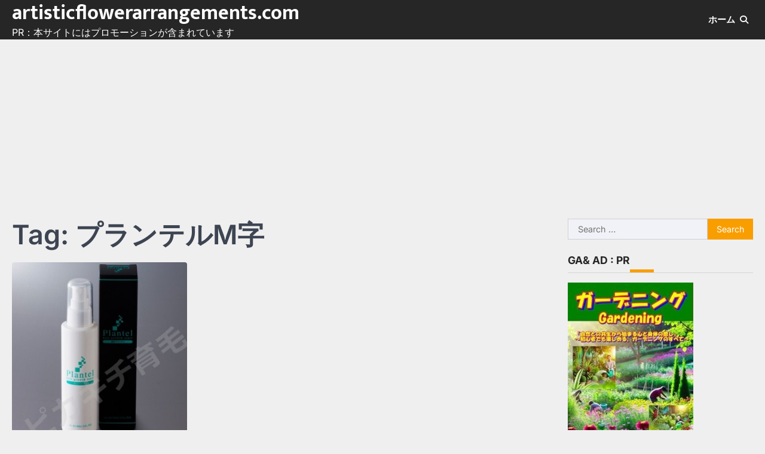

--- FILE ---
content_type: text/html; charset=UTF-8
request_url: http://artisticflowerarrangements.com/tag/%E3%83%97%E3%83%A9%E3%83%B3%E3%83%86%E3%83%ABm%E5%AD%97/
body_size: 44165
content:
<!doctype html>
<html lang="en-US">
<head>
	<meta charset="UTF-8">
	<meta name="viewport" content="width=device-width, initial-scale=1">
	<link rel="profile" href="https://gmpg.org/xfn/11">

	<meta name='robots' content='index, follow, max-image-preview:large, max-snippet:-1, max-video-preview:-1' />
	<style>img:is([sizes="auto" i], [sizes^="auto," i]) { contain-intrinsic-size: 3000px 1500px }</style>
	
	<!-- This site is optimized with the Yoast SEO plugin v25.7 - https://yoast.com/wordpress/plugins/seo/ -->
	<title>プランテルM字 Archives - artisticflowerarrangements.com</title>
	<link rel="canonical" href="http://artisticflowerarrangements.com/tag/プランテルm字/" />
	<meta property="og:locale" content="en_US" />
	<meta property="og:type" content="article" />
	<meta property="og:title" content="プランテルM字 Archives - artisticflowerarrangements.com" />
	<meta property="og:url" content="http://artisticflowerarrangements.com/tag/プランテルm字/" />
	<meta property="og:site_name" content="artisticflowerarrangements.com" />
	<meta name="twitter:card" content="summary_large_image" />
	<script type="application/ld+json" class="yoast-schema-graph">{"@context":"https://schema.org","@graph":[{"@type":"CollectionPage","@id":"http://artisticflowerarrangements.com/tag/%e3%83%97%e3%83%a9%e3%83%b3%e3%83%86%e3%83%abm%e5%ad%97/","url":"http://artisticflowerarrangements.com/tag/%e3%83%97%e3%83%a9%e3%83%b3%e3%83%86%e3%83%abm%e5%ad%97/","name":"プランテルM字 Archives - artisticflowerarrangements.com","isPartOf":{"@id":"http://artisticflowerarrangements.com/#website"},"primaryImageOfPage":{"@id":"http://artisticflowerarrangements.com/tag/%e3%83%97%e3%83%a9%e3%83%b3%e3%83%86%e3%83%abm%e5%ad%97/#primaryimage"},"image":{"@id":"http://artisticflowerarrangements.com/tag/%e3%83%97%e3%83%a9%e3%83%b3%e3%83%86%e3%83%abm%e5%ad%97/#primaryimage"},"thumbnailUrl":"http://artisticflowerarrangements.com/wp-content/uploads/2022/11/p-プランテル全体像pk600a-300x300-1.jpg","breadcrumb":{"@id":"http://artisticflowerarrangements.com/tag/%e3%83%97%e3%83%a9%e3%83%b3%e3%83%86%e3%83%abm%e5%ad%97/#breadcrumb"},"inLanguage":"en-US"},{"@type":"ImageObject","inLanguage":"en-US","@id":"http://artisticflowerarrangements.com/tag/%e3%83%97%e3%83%a9%e3%83%b3%e3%83%86%e3%83%abm%e5%ad%97/#primaryimage","url":"http://artisticflowerarrangements.com/wp-content/uploads/2022/11/p-プランテル全体像pk600a-300x300-1.jpg","contentUrl":"http://artisticflowerarrangements.com/wp-content/uploads/2022/11/p-プランテル全体像pk600a-300x300-1.jpg","width":300,"height":300},{"@type":"BreadcrumbList","@id":"http://artisticflowerarrangements.com/tag/%e3%83%97%e3%83%a9%e3%83%b3%e3%83%86%e3%83%abm%e5%ad%97/#breadcrumb","itemListElement":[{"@type":"ListItem","position":1,"name":"Home","item":"http://artisticflowerarrangements.com/"},{"@type":"ListItem","position":2,"name":"プランテルM字"}]},{"@type":"WebSite","@id":"http://artisticflowerarrangements.com/#website","url":"http://artisticflowerarrangements.com/","name":"artisticflowerarrangements.com","description":"PR：本サイトにはプロモーションが含まれています","potentialAction":[{"@type":"SearchAction","target":{"@type":"EntryPoint","urlTemplate":"http://artisticflowerarrangements.com/?s={search_term_string}"},"query-input":{"@type":"PropertyValueSpecification","valueRequired":true,"valueName":"search_term_string"}}],"inLanguage":"en-US"}]}</script>
	<!-- / Yoast SEO plugin. -->


<link rel="alternate" type="application/rss+xml" title="artisticflowerarrangements.com &raquo; Feed" href="http://artisticflowerarrangements.com/feed/" />
<link rel="alternate" type="application/rss+xml" title="artisticflowerarrangements.com &raquo; Comments Feed" href="http://artisticflowerarrangements.com/comments/feed/" />
<link rel="alternate" type="application/rss+xml" title="artisticflowerarrangements.com &raquo; プランテルM字 Tag Feed" href="http://artisticflowerarrangements.com/tag/%e3%83%97%e3%83%a9%e3%83%b3%e3%83%86%e3%83%abm%e5%ad%97/feed/" />
<script>
window._wpemojiSettings = {"baseUrl":"https:\/\/s.w.org\/images\/core\/emoji\/16.0.1\/72x72\/","ext":".png","svgUrl":"https:\/\/s.w.org\/images\/core\/emoji\/16.0.1\/svg\/","svgExt":".svg","source":{"concatemoji":"http:\/\/artisticflowerarrangements.com\/wp-includes\/js\/wp-emoji-release.min.js?ver=6.8.3"}};
/*! This file is auto-generated */
!function(s,n){var o,i,e;function c(e){try{var t={supportTests:e,timestamp:(new Date).valueOf()};sessionStorage.setItem(o,JSON.stringify(t))}catch(e){}}function p(e,t,n){e.clearRect(0,0,e.canvas.width,e.canvas.height),e.fillText(t,0,0);var t=new Uint32Array(e.getImageData(0,0,e.canvas.width,e.canvas.height).data),a=(e.clearRect(0,0,e.canvas.width,e.canvas.height),e.fillText(n,0,0),new Uint32Array(e.getImageData(0,0,e.canvas.width,e.canvas.height).data));return t.every(function(e,t){return e===a[t]})}function u(e,t){e.clearRect(0,0,e.canvas.width,e.canvas.height),e.fillText(t,0,0);for(var n=e.getImageData(16,16,1,1),a=0;a<n.data.length;a++)if(0!==n.data[a])return!1;return!0}function f(e,t,n,a){switch(t){case"flag":return n(e,"\ud83c\udff3\ufe0f\u200d\u26a7\ufe0f","\ud83c\udff3\ufe0f\u200b\u26a7\ufe0f")?!1:!n(e,"\ud83c\udde8\ud83c\uddf6","\ud83c\udde8\u200b\ud83c\uddf6")&&!n(e,"\ud83c\udff4\udb40\udc67\udb40\udc62\udb40\udc65\udb40\udc6e\udb40\udc67\udb40\udc7f","\ud83c\udff4\u200b\udb40\udc67\u200b\udb40\udc62\u200b\udb40\udc65\u200b\udb40\udc6e\u200b\udb40\udc67\u200b\udb40\udc7f");case"emoji":return!a(e,"\ud83e\udedf")}return!1}function g(e,t,n,a){var r="undefined"!=typeof WorkerGlobalScope&&self instanceof WorkerGlobalScope?new OffscreenCanvas(300,150):s.createElement("canvas"),o=r.getContext("2d",{willReadFrequently:!0}),i=(o.textBaseline="top",o.font="600 32px Arial",{});return e.forEach(function(e){i[e]=t(o,e,n,a)}),i}function t(e){var t=s.createElement("script");t.src=e,t.defer=!0,s.head.appendChild(t)}"undefined"!=typeof Promise&&(o="wpEmojiSettingsSupports",i=["flag","emoji"],n.supports={everything:!0,everythingExceptFlag:!0},e=new Promise(function(e){s.addEventListener("DOMContentLoaded",e,{once:!0})}),new Promise(function(t){var n=function(){try{var e=JSON.parse(sessionStorage.getItem(o));if("object"==typeof e&&"number"==typeof e.timestamp&&(new Date).valueOf()<e.timestamp+604800&&"object"==typeof e.supportTests)return e.supportTests}catch(e){}return null}();if(!n){if("undefined"!=typeof Worker&&"undefined"!=typeof OffscreenCanvas&&"undefined"!=typeof URL&&URL.createObjectURL&&"undefined"!=typeof Blob)try{var e="postMessage("+g.toString()+"("+[JSON.stringify(i),f.toString(),p.toString(),u.toString()].join(",")+"));",a=new Blob([e],{type:"text/javascript"}),r=new Worker(URL.createObjectURL(a),{name:"wpTestEmojiSupports"});return void(r.onmessage=function(e){c(n=e.data),r.terminate(),t(n)})}catch(e){}c(n=g(i,f,p,u))}t(n)}).then(function(e){for(var t in e)n.supports[t]=e[t],n.supports.everything=n.supports.everything&&n.supports[t],"flag"!==t&&(n.supports.everythingExceptFlag=n.supports.everythingExceptFlag&&n.supports[t]);n.supports.everythingExceptFlag=n.supports.everythingExceptFlag&&!n.supports.flag,n.DOMReady=!1,n.readyCallback=function(){n.DOMReady=!0}}).then(function(){return e}).then(function(){var e;n.supports.everything||(n.readyCallback(),(e=n.source||{}).concatemoji?t(e.concatemoji):e.wpemoji&&e.twemoji&&(t(e.twemoji),t(e.wpemoji)))}))}((window,document),window._wpemojiSettings);
</script>
<!-- artisticflowerarrangements.com is managing ads with Advanced Ads 2.0.10 – https://wpadvancedads.com/ --><script id="artis-ready">
			window.advanced_ads_ready=function(e,a){a=a||"complete";var d=function(e){return"interactive"===a?"loading"!==e:"complete"===e};d(document.readyState)?e():document.addEventListener("readystatechange",(function(a){d(a.target.readyState)&&e()}),{once:"interactive"===a})},window.advanced_ads_ready_queue=window.advanced_ads_ready_queue||[];		</script>
		<style id='wp-emoji-styles-inline-css'>

	img.wp-smiley, img.emoji {
		display: inline !important;
		border: none !important;
		box-shadow: none !important;
		height: 1em !important;
		width: 1em !important;
		margin: 0 0.07em !important;
		vertical-align: -0.1em !important;
		background: none !important;
		padding: 0 !important;
	}
</style>
<link rel='stylesheet' id='wp-block-library-css' href='http://artisticflowerarrangements.com/wp-includes/css/dist/block-library/style.min.css?ver=6.8.3' media='all' />
<style id='classic-theme-styles-inline-css'>
/*! This file is auto-generated */
.wp-block-button__link{color:#fff;background-color:#32373c;border-radius:9999px;box-shadow:none;text-decoration:none;padding:calc(.667em + 2px) calc(1.333em + 2px);font-size:1.125em}.wp-block-file__button{background:#32373c;color:#fff;text-decoration:none}
</style>
<style id='rinkerg-gutenberg-rinker-style-inline-css'>
.wp-block-create-block-block{background-color:#21759b;color:#fff;padding:2px}

</style>
<style id='global-styles-inline-css'>
:root{--wp--preset--aspect-ratio--square: 1;--wp--preset--aspect-ratio--4-3: 4/3;--wp--preset--aspect-ratio--3-4: 3/4;--wp--preset--aspect-ratio--3-2: 3/2;--wp--preset--aspect-ratio--2-3: 2/3;--wp--preset--aspect-ratio--16-9: 16/9;--wp--preset--aspect-ratio--9-16: 9/16;--wp--preset--color--black: #000000;--wp--preset--color--cyan-bluish-gray: #abb8c3;--wp--preset--color--white: #ffffff;--wp--preset--color--pale-pink: #f78da7;--wp--preset--color--vivid-red: #cf2e2e;--wp--preset--color--luminous-vivid-orange: #ff6900;--wp--preset--color--luminous-vivid-amber: #fcb900;--wp--preset--color--light-green-cyan: #7bdcb5;--wp--preset--color--vivid-green-cyan: #00d084;--wp--preset--color--pale-cyan-blue: #8ed1fc;--wp--preset--color--vivid-cyan-blue: #0693e3;--wp--preset--color--vivid-purple: #9b51e0;--wp--preset--gradient--vivid-cyan-blue-to-vivid-purple: linear-gradient(135deg,rgba(6,147,227,1) 0%,rgb(155,81,224) 100%);--wp--preset--gradient--light-green-cyan-to-vivid-green-cyan: linear-gradient(135deg,rgb(122,220,180) 0%,rgb(0,208,130) 100%);--wp--preset--gradient--luminous-vivid-amber-to-luminous-vivid-orange: linear-gradient(135deg,rgba(252,185,0,1) 0%,rgba(255,105,0,1) 100%);--wp--preset--gradient--luminous-vivid-orange-to-vivid-red: linear-gradient(135deg,rgba(255,105,0,1) 0%,rgb(207,46,46) 100%);--wp--preset--gradient--very-light-gray-to-cyan-bluish-gray: linear-gradient(135deg,rgb(238,238,238) 0%,rgb(169,184,195) 100%);--wp--preset--gradient--cool-to-warm-spectrum: linear-gradient(135deg,rgb(74,234,220) 0%,rgb(151,120,209) 20%,rgb(207,42,186) 40%,rgb(238,44,130) 60%,rgb(251,105,98) 80%,rgb(254,248,76) 100%);--wp--preset--gradient--blush-light-purple: linear-gradient(135deg,rgb(255,206,236) 0%,rgb(152,150,240) 100%);--wp--preset--gradient--blush-bordeaux: linear-gradient(135deg,rgb(254,205,165) 0%,rgb(254,45,45) 50%,rgb(107,0,62) 100%);--wp--preset--gradient--luminous-dusk: linear-gradient(135deg,rgb(255,203,112) 0%,rgb(199,81,192) 50%,rgb(65,88,208) 100%);--wp--preset--gradient--pale-ocean: linear-gradient(135deg,rgb(255,245,203) 0%,rgb(182,227,212) 50%,rgb(51,167,181) 100%);--wp--preset--gradient--electric-grass: linear-gradient(135deg,rgb(202,248,128) 0%,rgb(113,206,126) 100%);--wp--preset--gradient--midnight: linear-gradient(135deg,rgb(2,3,129) 0%,rgb(40,116,252) 100%);--wp--preset--font-size--small: 13px;--wp--preset--font-size--medium: 20px;--wp--preset--font-size--large: 36px;--wp--preset--font-size--x-large: 42px;--wp--preset--spacing--20: 0.44rem;--wp--preset--spacing--30: 0.67rem;--wp--preset--spacing--40: 1rem;--wp--preset--spacing--50: 1.5rem;--wp--preset--spacing--60: 2.25rem;--wp--preset--spacing--70: 3.38rem;--wp--preset--spacing--80: 5.06rem;--wp--preset--shadow--natural: 6px 6px 9px rgba(0, 0, 0, 0.2);--wp--preset--shadow--deep: 12px 12px 50px rgba(0, 0, 0, 0.4);--wp--preset--shadow--sharp: 6px 6px 0px rgba(0, 0, 0, 0.2);--wp--preset--shadow--outlined: 6px 6px 0px -3px rgba(255, 255, 255, 1), 6px 6px rgba(0, 0, 0, 1);--wp--preset--shadow--crisp: 6px 6px 0px rgba(0, 0, 0, 1);}:where(.is-layout-flex){gap: 0.5em;}:where(.is-layout-grid){gap: 0.5em;}body .is-layout-flex{display: flex;}.is-layout-flex{flex-wrap: wrap;align-items: center;}.is-layout-flex > :is(*, div){margin: 0;}body .is-layout-grid{display: grid;}.is-layout-grid > :is(*, div){margin: 0;}:where(.wp-block-columns.is-layout-flex){gap: 2em;}:where(.wp-block-columns.is-layout-grid){gap: 2em;}:where(.wp-block-post-template.is-layout-flex){gap: 1.25em;}:where(.wp-block-post-template.is-layout-grid){gap: 1.25em;}.has-black-color{color: var(--wp--preset--color--black) !important;}.has-cyan-bluish-gray-color{color: var(--wp--preset--color--cyan-bluish-gray) !important;}.has-white-color{color: var(--wp--preset--color--white) !important;}.has-pale-pink-color{color: var(--wp--preset--color--pale-pink) !important;}.has-vivid-red-color{color: var(--wp--preset--color--vivid-red) !important;}.has-luminous-vivid-orange-color{color: var(--wp--preset--color--luminous-vivid-orange) !important;}.has-luminous-vivid-amber-color{color: var(--wp--preset--color--luminous-vivid-amber) !important;}.has-light-green-cyan-color{color: var(--wp--preset--color--light-green-cyan) !important;}.has-vivid-green-cyan-color{color: var(--wp--preset--color--vivid-green-cyan) !important;}.has-pale-cyan-blue-color{color: var(--wp--preset--color--pale-cyan-blue) !important;}.has-vivid-cyan-blue-color{color: var(--wp--preset--color--vivid-cyan-blue) !important;}.has-vivid-purple-color{color: var(--wp--preset--color--vivid-purple) !important;}.has-black-background-color{background-color: var(--wp--preset--color--black) !important;}.has-cyan-bluish-gray-background-color{background-color: var(--wp--preset--color--cyan-bluish-gray) !important;}.has-white-background-color{background-color: var(--wp--preset--color--white) !important;}.has-pale-pink-background-color{background-color: var(--wp--preset--color--pale-pink) !important;}.has-vivid-red-background-color{background-color: var(--wp--preset--color--vivid-red) !important;}.has-luminous-vivid-orange-background-color{background-color: var(--wp--preset--color--luminous-vivid-orange) !important;}.has-luminous-vivid-amber-background-color{background-color: var(--wp--preset--color--luminous-vivid-amber) !important;}.has-light-green-cyan-background-color{background-color: var(--wp--preset--color--light-green-cyan) !important;}.has-vivid-green-cyan-background-color{background-color: var(--wp--preset--color--vivid-green-cyan) !important;}.has-pale-cyan-blue-background-color{background-color: var(--wp--preset--color--pale-cyan-blue) !important;}.has-vivid-cyan-blue-background-color{background-color: var(--wp--preset--color--vivid-cyan-blue) !important;}.has-vivid-purple-background-color{background-color: var(--wp--preset--color--vivid-purple) !important;}.has-black-border-color{border-color: var(--wp--preset--color--black) !important;}.has-cyan-bluish-gray-border-color{border-color: var(--wp--preset--color--cyan-bluish-gray) !important;}.has-white-border-color{border-color: var(--wp--preset--color--white) !important;}.has-pale-pink-border-color{border-color: var(--wp--preset--color--pale-pink) !important;}.has-vivid-red-border-color{border-color: var(--wp--preset--color--vivid-red) !important;}.has-luminous-vivid-orange-border-color{border-color: var(--wp--preset--color--luminous-vivid-orange) !important;}.has-luminous-vivid-amber-border-color{border-color: var(--wp--preset--color--luminous-vivid-amber) !important;}.has-light-green-cyan-border-color{border-color: var(--wp--preset--color--light-green-cyan) !important;}.has-vivid-green-cyan-border-color{border-color: var(--wp--preset--color--vivid-green-cyan) !important;}.has-pale-cyan-blue-border-color{border-color: var(--wp--preset--color--pale-cyan-blue) !important;}.has-vivid-cyan-blue-border-color{border-color: var(--wp--preset--color--vivid-cyan-blue) !important;}.has-vivid-purple-border-color{border-color: var(--wp--preset--color--vivid-purple) !important;}.has-vivid-cyan-blue-to-vivid-purple-gradient-background{background: var(--wp--preset--gradient--vivid-cyan-blue-to-vivid-purple) !important;}.has-light-green-cyan-to-vivid-green-cyan-gradient-background{background: var(--wp--preset--gradient--light-green-cyan-to-vivid-green-cyan) !important;}.has-luminous-vivid-amber-to-luminous-vivid-orange-gradient-background{background: var(--wp--preset--gradient--luminous-vivid-amber-to-luminous-vivid-orange) !important;}.has-luminous-vivid-orange-to-vivid-red-gradient-background{background: var(--wp--preset--gradient--luminous-vivid-orange-to-vivid-red) !important;}.has-very-light-gray-to-cyan-bluish-gray-gradient-background{background: var(--wp--preset--gradient--very-light-gray-to-cyan-bluish-gray) !important;}.has-cool-to-warm-spectrum-gradient-background{background: var(--wp--preset--gradient--cool-to-warm-spectrum) !important;}.has-blush-light-purple-gradient-background{background: var(--wp--preset--gradient--blush-light-purple) !important;}.has-blush-bordeaux-gradient-background{background: var(--wp--preset--gradient--blush-bordeaux) !important;}.has-luminous-dusk-gradient-background{background: var(--wp--preset--gradient--luminous-dusk) !important;}.has-pale-ocean-gradient-background{background: var(--wp--preset--gradient--pale-ocean) !important;}.has-electric-grass-gradient-background{background: var(--wp--preset--gradient--electric-grass) !important;}.has-midnight-gradient-background{background: var(--wp--preset--gradient--midnight) !important;}.has-small-font-size{font-size: var(--wp--preset--font-size--small) !important;}.has-medium-font-size{font-size: var(--wp--preset--font-size--medium) !important;}.has-large-font-size{font-size: var(--wp--preset--font-size--large) !important;}.has-x-large-font-size{font-size: var(--wp--preset--font-size--x-large) !important;}
:where(.wp-block-post-template.is-layout-flex){gap: 1.25em;}:where(.wp-block-post-template.is-layout-grid){gap: 1.25em;}
:where(.wp-block-columns.is-layout-flex){gap: 2em;}:where(.wp-block-columns.is-layout-grid){gap: 2em;}
:root :where(.wp-block-pullquote){font-size: 1.5em;line-height: 1.6;}
</style>
<link rel='stylesheet' id='mpl-publisher-css' href='http://artisticflowerarrangements.com/wp-content/plugins/mpl-publisher/assets/css/mpl-widget.css?ver=6.8.3' media='all' />
<link rel='stylesheet' id='diypro-youtuner-post-css-css' href='http://artisticflowerarrangements.com/wp-content/plugins/youtuner/style/diypro_youtuner_post.css?ver=6.8.3' media='all' />
<link rel='stylesheet' id='ez-toc-css' href='http://artisticflowerarrangements.com/wp-content/plugins/easy-table-of-contents/assets/css/screen.min.css?ver=2.0.76' media='all' />
<style id='ez-toc-inline-css'>
div#ez-toc-container .ez-toc-title {font-size: 120%;}div#ez-toc-container .ez-toc-title {font-weight: 500;}div#ez-toc-container ul li , div#ez-toc-container ul li a {font-size: 95%;}div#ez-toc-container ul li , div#ez-toc-container ul li a {font-weight: 500;}div#ez-toc-container nav ul ul li {font-size: 90%;}
.ez-toc-container-direction {direction: ltr;}.ez-toc-counter ul{counter-reset: item ;}.ez-toc-counter nav ul li a::before {content: counters(item, '.', decimal) '. ';display: inline-block;counter-increment: item;flex-grow: 0;flex-shrink: 0;margin-right: .2em; float: left; }.ez-toc-widget-direction {direction: ltr;}.ez-toc-widget-container ul{counter-reset: item ;}.ez-toc-widget-container nav ul li a::before {content: counters(item, '.', decimal) '. ';display: inline-block;counter-increment: item;flex-grow: 0;flex-shrink: 0;margin-right: .2em; float: left; }
</style>
<link rel='stylesheet' id='yyi_rinker_stylesheet-css' href='http://artisticflowerarrangements.com/wp-content/plugins/yyi-rinker/css/style.css?v=1.11.1&#038;ver=6.8.3' media='all' />
<link rel='stylesheet' id='link-news-slick-style-css' href='http://artisticflowerarrangements.com/wp-content/themes/link-news/assets/css/slick.min.css?ver=1.8.1' media='all' />
<link rel='stylesheet' id='link-news-fontawesome-style-css' href='http://artisticflowerarrangements.com/wp-content/themes/link-news/assets/css/fontawesome.min.css?ver=6.4.2' media='all' />
<link rel='stylesheet' id='link-news-google-fonts-css' href='http://artisticflowerarrangements.com/wp-content/fonts/ebd3ddcbdb1f6a6eec56875cf4964f68.css' media='all' />
<link rel='stylesheet' id='link-news-style-css' href='http://artisticflowerarrangements.com/wp-content/themes/link-news/style.css?ver=1.0.0' media='all' />
<style id='link-news-style-inline-css'>

	/* Color */
	:root {
		--header-text-color: #ffffff;
		--body-background: #efefef;
	}
	
	/* Typograhpy */
	:root {
		--font-heading: "Inter", serif;
		--font-main: -apple-system, BlinkMacSystemFont,"Inter", "Segoe UI", Roboto, Oxygen-Sans, Ubuntu, Cantarell, "Helvetica Neue", sans-serif;
	}

	body,
	button, input, select, optgroup, textarea {
		font-family: "Inter", serif;
	}

	.site-title a {
		font-family: "Mukta", serif;
	}

	.site-description {
		font-family: "Inter", serif;
	}
	
</style>
<link rel='stylesheet' id='wp-associate-post-r2-css' href='http://artisticflowerarrangements.com/wp-content/plugins/wp-associate-post-r2/css/skin-standard.css?ver=5.0.0' media='all' />
<script src="http://artisticflowerarrangements.com/wp-content/plugins/related-posts-thumbnails/assets/js/front.min.js?ver=4.3.1" id="rpt_front_style-js"></script>
<script src="http://artisticflowerarrangements.com/wp-includes/js/jquery/jquery.min.js?ver=3.7.1" id="jquery-core-js"></script>
<script src="http://artisticflowerarrangements.com/wp-includes/js/jquery/jquery-migrate.min.js?ver=3.4.1" id="jquery-migrate-js"></script>
<script src="http://artisticflowerarrangements.com/wp-content/plugins/related-posts-thumbnails/assets/js/lazy-load.js?ver=4.3.1" id="rpt-lazy-load-js"></script>
<link rel="https://api.w.org/" href="http://artisticflowerarrangements.com/wp-json/" /><link rel="alternate" title="JSON" type="application/json" href="http://artisticflowerarrangements.com/wp-json/wp/v2/tags/2056" /><link rel="EditURI" type="application/rsd+xml" title="RSD" href="http://artisticflowerarrangements.com/xmlrpc.php?rsd" />
<meta name="generator" content="WordPress 6.8.3" />

<link rel="stylesheet" href="http://artisticflowerarrangements.com/wp-content/plugins/count-per-day/counter.css" type="text/css" />
        <style>
            #related_posts_thumbnails li {
                border-right: 1px solid #dddddd;
                background-color: #ffffff            }

            #related_posts_thumbnails li:hover {
                background-color: #eeeeee;
            }

            .relpost_content {
                font-size: 12px;
                color: #333333;
            }

            .relpost-block-single {
                background-color: #ffffff;
                border-right: 1px solid #dddddd;
                border-left: 1px solid #dddddd;
                margin-right: -1px;
            }

            .relpost-block-single:hover {
                background-color: #eeeeee;
            }
        </style>

        <style>
.yyi-rinker-images {
    display: flex;
    justify-content: center;
    align-items: center;
    position: relative;

}
div.yyi-rinker-image img.yyi-rinker-main-img.hidden {
    display: none;
}

.yyi-rinker-images-arrow {
    cursor: pointer;
    position: absolute;
    top: 50%;
    display: block;
    margin-top: -11px;
    opacity: 0.6;
    width: 22px;
}

.yyi-rinker-images-arrow-left{
    left: -10px;
}
.yyi-rinker-images-arrow-right{
    right: -10px;
}

.yyi-rinker-images-arrow-left.hidden {
    display: none;
}

.yyi-rinker-images-arrow-right.hidden {
    display: none;
}
div.yyi-rinker-contents.yyi-rinker-design-tate  div.yyi-rinker-box{
    flex-direction: column;
}

div.yyi-rinker-contents.yyi-rinker-design-slim div.yyi-rinker-box .yyi-rinker-links {
    flex-direction: column;
}

div.yyi-rinker-contents.yyi-rinker-design-slim div.yyi-rinker-info {
    width: 100%;
}

div.yyi-rinker-contents.yyi-rinker-design-slim .yyi-rinker-title {
    text-align: center;
}

div.yyi-rinker-contents.yyi-rinker-design-slim .yyi-rinker-links {
    text-align: center;
}
div.yyi-rinker-contents.yyi-rinker-design-slim .yyi-rinker-image {
    margin: auto;
}

div.yyi-rinker-contents.yyi-rinker-design-slim div.yyi-rinker-info ul.yyi-rinker-links li {
	align-self: stretch;
}
div.yyi-rinker-contents.yyi-rinker-design-slim div.yyi-rinker-box div.yyi-rinker-info {
	padding: 0;
}
div.yyi-rinker-contents.yyi-rinker-design-slim div.yyi-rinker-box {
	flex-direction: column;
	padding: 14px 5px 0;
}

.yyi-rinker-design-slim div.yyi-rinker-box div.yyi-rinker-info {
	text-align: center;
}

.yyi-rinker-design-slim div.price-box span.price {
	display: block;
}

div.yyi-rinker-contents.yyi-rinker-design-slim div.yyi-rinker-info div.yyi-rinker-title a{
	font-size:16px;
}

div.yyi-rinker-contents.yyi-rinker-design-slim ul.yyi-rinker-links li.amazonkindlelink:before,  div.yyi-rinker-contents.yyi-rinker-design-slim ul.yyi-rinker-links li.amazonlink:before,  div.yyi-rinker-contents.yyi-rinker-design-slim ul.yyi-rinker-links li.rakutenlink:before, div.yyi-rinker-contents.yyi-rinker-design-slim ul.yyi-rinker-links li.yahoolink:before, div.yyi-rinker-contents.yyi-rinker-design-slim ul.yyi-rinker-links li.mercarilink:before {
	font-size:12px;
}

div.yyi-rinker-contents.yyi-rinker-design-slim ul.yyi-rinker-links li a {
	font-size: 13px;
}
.entry-content ul.yyi-rinker-links li {
	padding: 0;
}

div.yyi-rinker-contents .yyi-rinker-attention.attention_desing_right_ribbon {
    width: 89px;
    height: 91px;
    position: absolute;
    top: -1px;
    right: -1px;
    left: auto;
    overflow: hidden;
}

div.yyi-rinker-contents .yyi-rinker-attention.attention_desing_right_ribbon span {
    display: inline-block;
    width: 146px;
    position: absolute;
    padding: 4px 0;
    left: -13px;
    top: 12px;
    text-align: center;
    font-size: 12px;
    line-height: 24px;
    -webkit-transform: rotate(45deg);
    transform: rotate(45deg);
    box-shadow: 0 1px 3px rgba(0, 0, 0, 0.2);
}

div.yyi-rinker-contents .yyi-rinker-attention.attention_desing_right_ribbon {
    background: none;
}
.yyi-rinker-attention.attention_desing_right_ribbon .yyi-rinker-attention-after,
.yyi-rinker-attention.attention_desing_right_ribbon .yyi-rinker-attention-before{
display:none;
}
div.yyi-rinker-use-right_ribbon div.yyi-rinker-title {
    margin-right: 2rem;
}

				</style>
<style type="text/css" id="breadcrumb-trail-css">.trail-items li::after {content: "/";}</style>
</head>

<body class="archive tag tag-m tag-2056 wp-embed-responsive wp-theme-link-news hfeed right-sidebar light-theme aa-prefix-artis-"> 
		<div id="page" class="site ascendoor-site-wrapper">
		<a class="skip-link screen-reader-text" href="#primary">Skip to content</a>

		<div id="loader">
			<div class="loader-container">
				<div id="preloader" class="style-2">
					<div class="dot"></div>
				</div>
			</div>
		</div><!-- #loader -->

		<header id="masthead" class="site-header">
			
						<div class="middle-bottom-header " style="background-image: url('');">
				<div class="middle-header-part">
					<div class="ascendoor-wrapper">
						<div class="middle-header-wrapper">
							<div class="site-branding">
																<div class="site-identity">
																			<p class="site-title"><a href="http://artisticflowerarrangements.com/" rel="home">artisticflowerarrangements.com</a></p>
																				<p class="site-description">
											PR：本サイトにはプロモーションが含まれています										</p>
																	</div>
							</div><!-- .site-branding -->

							<div class="middle-header-navigation">
								<div class="navigation-part">
									<nav id="site-navigation" class="main-navigation">
										<button class="menu-toggle" aria-controls="primary-menu" aria-expanded="false">
											<span class="hamburger">
												<svg viewBox="0 0 100 100" xmlns="http://www.w3.org/2000/svg">
													<circle cx="50" cy="50" r="30"></circle>
													<path class="line--1" d="M0 70l28-28c2-2 2-2 7-2h64"></path>
													<path class="line--2" d="M0 50h99"></path>
													<path class="line--3" d="M0 30l28 28c2 2 2 2 7 2h64"></path>
												</svg>
											</span>
										</button>
										<div class="main-navigation-links">
											<div class="menu-menu-container"><ul id="menu-menu" class="menu"><li id="menu-item-86874" class="menu-item menu-item-type-custom menu-item-object-custom menu-item-home menu-item-86874"><a href="https://artisticflowerarrangements.com/">ホーム</a></li>
</ul></div>										</div>
									</nav><!-- #site-navigation -->
								</div>
								<div class="bottom-header-right-part">
									<div class="header-search">
										<div class="header-search-wrap">
											<a href="#" title="Search" class="header-search-icon">
												<i class="fa-solid fa-magnifying-glass"></i>
											</a>
											<div class="header-search-form">
												<form role="search" method="get" class="search-form" action="http://artisticflowerarrangements.com/">
				<label>
					<span class="screen-reader-text">Search for:</span>
					<input type="search" class="search-field" placeholder="Search &hellip;" value="" name="s" />
				</label>
				<input type="submit" class="search-submit" value="Search" />
			</form>											</div>
										</div>
									</div>
								</div>
							</div>	
						</div>
					</div>
				</div>
			</div>
		</header><!-- #masthead -->

					<div id="content" class="site-content">
				<div class="ascendoor-wrapper">
					<div class="ascendoor-page">
					<main id="primary" class="site-main">
			<header class="page-header">
			<h1 class="page-title">Tag: <span>プランテルM字</span></h1>		</header><!-- .page-header -->
		<div class="magazine-archive-layout grid-layout grid-column-3">
			
<article id="post-82543" class="post-82543 post type-post status-publish format-standard has-post-thumbnail hentry category-1817 tag-m tag-29 tag-11">
	<div class="mag-post-single">
					<div class="mag-post-img">
				
			<a class="post-thumbnail" href="http://artisticflowerarrangements.com/mji-ikumouzai-plantel-kiwameru/" aria-hidden="true">
				<img width="300" height="300" src="http://artisticflowerarrangements.com/wp-content/uploads/2022/11/p-プランテル全体像pk600a-300x300-1.jpg" class="attachment-post-thumbnail size-post-thumbnail wp-post-image" alt="M字型用育毛剤「プランテル」を極める！" decoding="async" fetchpriority="high" srcset="http://artisticflowerarrangements.com/wp-content/uploads/2022/11/p-プランテル全体像pk600a-300x300-1.jpg 300w, http://artisticflowerarrangements.com/wp-content/uploads/2022/11/p-プランテル全体像pk600a-300x300-1-150x150.jpg 150w, http://artisticflowerarrangements.com/wp-content/uploads/2022/11/p-プランテル全体像pk600a-300x300-1-75x75.jpg 75w" sizes="(max-width: 300px) 100vw, 300px" />			</a>

						</div>
				<div class="mag-post-detail">
				<div class="mag-post-category">
					<a href="http://artisticflowerarrangements.com/category/%e7%be%8e%e5%ae%b9%e3%83%bb%e3%83%80%e3%82%a4%e3%82%a8%e3%83%83%e3%83%88%e3%83%bb%e5%81%a5%e5%ba%b7/">美容・ダイエット・健康</a>				</div>
				<h2 class="entry-title mag-post-title"><a href="http://artisticflowerarrangements.com/mji-ikumouzai-plantel-kiwameru/" rel="bookmark">M字型用育毛剤「プランテル」を極める！</a></h2>			<div class="mag-post-meta">
				<span class="post-author"> <a class="url fn n" href="http://artisticflowerarrangements.com/author/pikakichi2015@gmail.com/"><i class="fas fa-user"></i>pikakichi2015@gmail.com</a></span><span class="post-date"><a href="http://artisticflowerarrangements.com/mji-ikumouzai-plantel-kiwameru/" rel="bookmark"><i class="far fa-clock"></i><time class="entry-date published updated" datetime="2023-10-08T01:36:24+09:00">2023年10月8日</time></a></span>			</div>
			<div class="mag-post-excerpt">
				<p>プランテルはM字はげへの対策ができる育毛剤として販売されており、男性向けというイメージが強い製品です。<br />
では、女性がプランテルを使って薄毛や抜け毛を解消することはできるのでしょうか？</p>
			</div>
		</div>	
	</div>
</article><!-- #post-82543 -->
		</div>
		</main><!-- #main -->

<aside id="secondary" class="widget-area ascendoor-widget-area">
	<section id="search-2" class="widget widget_search"><form role="search" method="get" class="search-form" action="http://artisticflowerarrangements.com/">
				<label>
					<span class="screen-reader-text">Search for:</span>
					<input type="search" class="search-field" placeholder="Search &hellip;" value="" name="s" />
				</label>
				<input type="submit" class="search-submit" value="Search" />
			</form></section><section id="text-4" class="widget widget_text"><h3 class="widget-title"><span>GA&#038; AD : PR</span></h3>			<div class="textwidget"><p><a href="https://www.amazon.co.jp/dp/B0DGFM3MXL"><img loading="lazy" decoding="async" class="alignnone size-medium wp-image-93105" src="http://artisticflowerarrangements.com/wp-content/uploads/2024/12/51I6mXAwGZL._SY445_SX342_-210x300.jpg" alt="ガーデニング" width="210" height="300" srcset="http://artisticflowerarrangements.com/wp-content/uploads/2024/12/51I6mXAwGZL._SY445_SX342_-210x300.jpg 210w, http://artisticflowerarrangements.com/wp-content/uploads/2024/12/51I6mXAwGZL._SY445_SX342_.jpg 312w" sizes="auto, (max-width: 210px) 100vw, 210px" /></a><br />
<a href="https://www.amazon.co.jp/dp/B0DGFM3MXL"><span dir="auto" style="vertical-align: inherit;"><span dir="auto" style="vertical-align: inherit;">ガーデニング：「自然との共生から始まる心と身体の癒し」 ～初心者でも楽しめる、ガーデニングのすべて～ (園芸ブックス)</span></span></a></p>
<p><script async src="https://pagead2.googlesyndication.com/pagead/js/adsbygoogle.js?client=ca-pub-5650381684450614" crossorigin="anonymous"></script></p>
<p><a href="https://px.a8.net/svt/ejp?a8mat=2HFI6G+A5K8IY+348+1C6TPD" rel="nofollow"><img loading="lazy" decoding="async" src="https://www25.a8.net/svt/bgt?aid=150209224614&amp;wid=004&amp;eno=01&amp;mid=s00000000404008094000&amp;mc=1" alt="" width="300" height="250" border="0" /><br />
</a></p>
<p><a href="https://px.a8.net/svt/ejp?a8mat=2HFI6G+A5K8IY+348+1BNBJM" rel="nofollow"><span dir="auto" style="vertical-align: inherit;"><span dir="auto" style="vertical-align: inherit;">ムームードメイン</span></span></a><a href="https://px.a8.net/svt/ejp?a8mat=2HFI6G+A5K8IY+348+1C6TPD" rel="nofollow"><br />
<img loading="lazy" decoding="async" src="https://www12.a8.net/0.gif?a8mat=2HFI6G+A5K8IY+348+1BNBJM" alt="" width="1" height="1" border="0" /></a><img loading="lazy" decoding="async" src="https://www17.a8.net/0.gif?a8mat=2BO1PV+EROD8Y+2HOM+BS629" alt="" width="1" height="1" border="0" /></p>
<p><a href="https://www.amazon.co.jp/stores/PIKAKICHI-KENKOU/author/B0G362L4LQ?ref=ap_rdr&amp;shoppingPortalEnabled=true"><img loading="lazy" decoding="async" class="alignnone size-medium wp-image-102468" src="http://artisticflowerarrangements.com/wp-content/uploads/2026/01/pikakichi-sousho-003-300x200.jpg" alt="" width="300" height="200" srcset="http://artisticflowerarrangements.com/wp-content/uploads/2026/01/pikakichi-sousho-003-300x200.jpg 300w, http://artisticflowerarrangements.com/wp-content/uploads/2026/01/pikakichi-sousho-003-768x512.jpg 768w, http://artisticflowerarrangements.com/wp-content/uploads/2026/01/pikakichi-sousho-003.jpg 948w" sizes="auto, (max-width: 300px) 100vw, 300px" /></a></p>
<p><a href="https://accaii.com/pikakichi2015/script?ck1=1&amp;xno=230f19a3955dbb40&amp;tz=32400&amp;scr=1536.864.24&amp;inw=1299&amp;dpr=1.25&amp;ori=0&amp;tch=0&amp;geo=1&amp;nav=Mozilla%2F5.0%20(Windows%20NT%2010.0%3B%20Win64%3B%20x64)%20AppleWebKit%2F537.36%20(KHTML%2C%20like%20Gecko)%20Chrome%2F128.0.0.0%20Safari%2F537.36&amp;url=https%3A%2F%2Farecacatechu.jp%2F%25e7%25b7%258f%25e7%2590%2586%25e5%25a4%25a7%25e8%2587%25a3%25e3%2581%25ae%25e8%25b3%2587%25e8%25b3%25aa%2F&amp;ttl=%E7%B7%8F%E7%90%86%E5%A4%A7%E8%87%A3%E3%81%AE%E8%B3%87%E8%B3%AA%E3%81%AE%E5%AD%A6%E3%81%B3%EF%BC%9A%E3%83%AA%E3%83%BC%E3%83%80%E3%83%BC%E3%82%B7%E3%83%83%E3%83%97%E3%81%AE%E6%9C%AA%E6%9D%A5%E3%82%92%E5%88%87%E3%82%8A%E9%96%8B%E3%81%8F%E9%8D%B5%E3%81%8C%E3%81%93%E3%81%93%E3%81%AB%E3%81%82%E3%82%8B%EF%BC%81%20-%20arecacatechu.jp&amp;mile=230f19a3955dbb40.66cae9df.66d0d5eb.1b.11.24.0&amp;clk=https%3A%2F%2Fwww.amazon.co.jp%2Fs%3Fi%3Ddigital-text%26rh%3Dp_27%253A%25E3%2582%25B1%25E3%2583%25B3%25E3%2582%25B3%25E3%2582%25A6%2B%25E3%2583%2594%25E3%2582%25AB%25E3%2582%25AD%25E3%2583%2581%26s%3Drelevancerank%26text%3D%25E3%2582%25B1%25E3%2583%25B3%25E3%2582%25B3%25E3%2582%25A6%2B%25E3%2583%2594%25E3%2582%25AB%25E3%2582%25AD%25E3%2583%2581%26ref%3Ddp_byline_sr_ebooks_1&amp;lbl=Amazon%E3%83%AA%E3%83%B3%E3%82%AF&amp;now=1724962322237&amp;relay=on"><span dir="auto" style="vertical-align: inherit;"><span dir="auto" style="vertical-align: inherit;">ピカキチ叢書</span></span></a></p>
<p><span dir="auto" style="vertical-align: inherit;"><span dir="auto" style="vertical-align: inherit;">↑↑↑↑↑↑↑↑↑↑↑↑↑</span></span></p>
<p><span dir="auto" style="vertical-align: inherit;"><span dir="auto" style="vertical-align: inherit;">あなたの読みたい本がここにある！</span></span></p>
<p><span dir="auto" style="vertical-align: inherit;"><span dir="auto" style="vertical-align: inherit;">グラム:</span></span><br />
<script async src="https://pagead2.googlesyndication.com/pagead/js/adsbygoogle.js?client=ca-pub-5650381684450614" crossorigin="anonymous"></script></p>
<p><span dir="auto" style="vertical-align: inherit;"><span dir="auto" style="vertical-align: inherit;">あ:</span></span><br />
<script src="//accaii.com/pikakichi2015/script.js" async="async"></script><noscript><br />
<img decoding="async" src="//accaii.com/pikakichi2015/script?guid=on" /><br />
</noscript></p>
</div>
		</section><section id="text-2" class="widget widget_text"><h3 class="widget-title"><span>A^8</span></h3>			<div class="textwidget"><p><img loading="lazy" decoding="async" src="https://www19.a8.net/0.gif?a8mat=3BOACN+5EP1MI+4KEC+BZ8OX" alt="" width="1" height="1" border="0" /></p>
<p><a href="https://px.a8.net/svt/ejp?a8mat=3BOACN+5EP1MI+4KEC+BWVTE" rel="nofollow"><span dir="auto" style="vertical-align: inherit;"><span dir="auto" style="vertical-align: inherit;">フラワーボックスと、想いを贈る Selam</span></span></a><br />
<img loading="lazy" decoding="async" src="https://www16.a8.net/0.gif?a8mat=3BOACN+5EP1MI+4KEC+BWVTE" alt="" width="1" height="1" border="0" /></p>
<p><a href="https://px.a8.net/svt/ejp?a8mat=3BOACN+5FAH8A+4L8W+60WN5" rel="nofollow"><br />
<img loading="lazy" decoding="async" src="https://www20.a8.net/svt/bgt?aid=201007463328&amp;wid=014&amp;eno=01&amp;mid=s00000021416001012000&amp;mc=1" alt="" width="300" height="250" border="0" /></a><img loading="lazy" decoding="async" src="https://www11.a8.net/0.gif?a8mat=3BOACN+5FAH8A+4L8W+60WN5" alt="" width="1" height="1" border="0" /></p>
<p><a href="https://px.a8.net/svt/ejp?a8mat=3BOACN+5FAH8A+4L8W+5YRHE" rel="nofollow"><span dir="auto" style="vertical-align: inherit;"><span dir="auto" style="vertical-align: inherit;">全国配送!スピード対応！ 胡蝶蘭専門店『ランノハナドコム(クマサキ洋ラン農園)』</span></span></a></p>
<p><img loading="lazy" decoding="async" src="https://www12.a8.net/0.gif?a8mat=3BOACN+5FAH8A+4L8W+5YRHE" alt="" width="1" height="1" border="0" /><br />
<img loading="lazy" decoding="async" src="https://www18.a8.net/0.gif?a8mat=3BOACN+8YP8OQ+Y2Y+NV9N5" alt="" width="1" height="1" border="0" /><span dir="auto" style="vertical-align: inherit;"><span dir="auto" style="vertical-align: inherit;">12時間で咲く不思議な桜【Magic桜】</span></span></p>
<p><img loading="lazy" decoding="async" src="https://www14.a8.net/0.gif?a8mat=3BOACN+8YP8OQ+Y2Y+NTRMQ" alt="" width="1" height="1" border="0" /><a href="https://px.a8.net/svt/ejp?a8mat=3BOACN+8ZAOAI+443Y+609HT" rel="nofollow"><img loading="lazy" decoding="async" src="https://www24.a8.net/svt/bgt?aid=201007463543&amp;wid=014&amp;eno=01&amp;mid=s00000019195001009000&amp;mc=1" alt="" width="300" height="250" border="0" /></a><br />
<img loading="lazy" decoding="async" src="https://www16.a8.net/0.gif?a8mat=3BOACN+8ZAOAI+443Y+609HT" alt="" width="1" height="1" border="0" /></p>
<p><a href="https://px.a8.net/svt/ejp?a8mat=3BOACN+8ZAOAI+443Y+5YRHE" rel="nofollow"><span dir="auto" style="vertical-align: inherit;"><span dir="auto" style="vertical-align: inherit;">全国の有名胡蝶蘭が全てある胡蝶蘭専門店ギフトフラワー</span></span></a></p>
<p><img loading="lazy" decoding="async" src="https://www17.a8.net/0.gif?a8mat=3BOACN+8ZAOAI+443Y+5YRHE" alt="" width="1" height="1" border="0" /><a href="https://px.a8.net/svt/ejp?a8mat=3BOACN+8ZW3WA+444I+61C2P" rel="nofollow"><img loading="lazy" decoding="async" src="https://www24.a8.net/svt/bgt?aid=201007463544&amp;wid=014&amp;eno=01&amp;mid=s00000019197001014000&amp;mc=1" alt="" width="300" height="250" border="0" /></a><br />
<img loading="lazy" decoding="async" src="https://www14.a8.net/0.gif?a8mat=3BOACN+8ZW3WA+444I+61C2P" alt="" width="1" height="1" border="0" /><a href="https://px.a8.net/svt/ejp?a8mat=3BOACN+8ZW3WA+444I+626XU" rel="nofollow"><span dir="auto" style="vertical-align: inherit;"><span dir="auto" style="vertical-align: inherit;">観葉植物・胡蝶蘭ならhanaPrime</span></span></a><br />
<img loading="lazy" decoding="async" src="https://www14.a8.net/0.gif?a8mat=3BOACN+8ZW3WA+444I+626XU" alt="" width="1" height="1" border="0" /></p>
</div>
		</section>
		<section id="recent-posts-2" class="widget widget_recent_entries">
		<h3 class="widget-title"><span>Recent Posts</span></h3>
		<ul>
											<li>
					<a href="http://artisticflowerarrangements.com/k106ashsk05658/">心をととのえる処方箋 ── 12か月のFlower days</a>
									</li>
											<li>
					<a href="http://artisticflowerarrangements.com/k198asisn01248/">一瞬で新しい自分が目覚める 魂のスイッチ</a>
									</li>
											<li>
					<a href="http://artisticflowerarrangements.com/100%e5%9d%87diy%f0%9f%8c%bc%e4%bb%8f%e8%8a%b1%e3%82%a2%e3%83%ac%e3%83%b3%e3%82%b8%e3%83%a1%e3%83%b3%e3%83%88-%e7%b0%a1%e5%8d%98%e3%83%9f%e3%83%8b%e3%82%b5%e3%82%a4%e3%82%ba/">100均DIY&#x1f33c;仏花アレンジメント/簡単ミニサイズ</a>
									</li>
											<li>
					<a href="http://artisticflowerarrangements.com/%e3%80%90100%e5%9d%87%e9%80%a0%e8%8a%b1%e3%80%91%e5%a3%81%e6%8e%9b%e3%81%91%e3%82%a2%e3%83%ac%e3%83%b3%e3%82%b8%e3%83%a1%e3%83%b3%e3%83%88%e3%81%ae%e4%bd%9c%e3%82%8a%e6%96%b9-%e4%be%bf%e5%88%a9/">【100均造花】壁掛けアレンジメントの作り方/便利なグリーンで簡単おしゃれなフラワーインテリアを手作り/シックな色で大人かわいい壁飾りをハンドメイド</a>
									</li>
											<li>
					<a href="http://artisticflowerarrangements.com/k011akwds03759/">植物誌</a>
									</li>
					</ul>

		</section><section id="countperday_popular_posts_widget-2" class="widget widget_countperday_popular_posts_widget"><h3 class="widget-title"><span>人気記事</span></h3><small>The 10 most visited posts in last 28 days:</small><ul class="cpd_front_list"><li><a href="http://artisticflowerarrangements.com?p=28315">家庭用脱毛器とお店で行うエステ脱毛の違いを比較しました</a> <b>1143</b></li>
<li><a href="http://artisticflowerarrangements.com?p=82177">デオシート 消臭フレグランス フローラルシャボンの香り ワイド 42枚</a> <b>1126</b></li>
<li><a href="http://artisticflowerarrangements.com?p=100497">心の持ち方 完全版 プレミアムカバー （Cats ＆ Flower）</a> <b>915</b></li>
<li><a href="http://artisticflowerarrangements.com?p=3952">「リニューアルイクオス・イクオスEXプラス」はブブカ,チャップアップ,ポリピュアEX(比較)を凌駕したのか？</a> <b>759</b></li>
<li><a href="http://artisticflowerarrangements.com?p=100017">ポータブル電源『エネルギーギャップ』電源の不安ゼロ！いつでも、どこでも、確かな安心を!!</a> <b>699</b></li>
<li><a href="http://artisticflowerarrangements.com?p=32592">育毛剤成分比較(試用1)</a> <b>532</b></li>
<li><a href="http://artisticflowerarrangements.com?p=33281">神戸養蜂場・養蜂場を営む神戸養蜂場が厳選した高品質な蜂蜜専門店【神戸養蜂場 通販ショップ】</a> <b>449</b></li>
<li><a href="http://artisticflowerarrangements.com?p=100508">ソープフラワー アートフラワーアレンジメント バレンタインデー お祝い花 造花</a> <b>406</b></li>
<li><a href="http://artisticflowerarrangements.com?p=100523">増補改訂版 かわいい野菜とフルーツがいっぱい</a> <b>381</b></li>
<li><a href="http://artisticflowerarrangements.com?p=99990">ネット詐欺対策: 安心な未来は、今日の対策から始まる！ (防犯ブックス) Kindle版PIKAKICHI KENKOU (著)</a> <b>335</b></li>
</ul></section><section id="countperday_widget-2" class="widget widget_countperday_widget"><h3 class="widget-title"><span>Count per Day</span></h3><ul class="cpd"><li class="cpd-l"><span id="cpd_number_getreadsall" class="cpd-r">2911419</span>総閲覧数:</li><li class="cpd-l"><span id="cpd_number_getreadstoday" class="cpd-r">2007</span>今日の閲覧数:</li><li class="cpd-l"><span id="cpd_number_getreadsyesterday" class="cpd-r">1952</span>昨日の閲覧数:</li></ul></section><section id="pages-2" class="widget widget_pages"><h3 class="widget-title"><span>Pages</span></h3>
			<ul>
				<li class="page_item page-item-32591"><a href="http://artisticflowerarrangements.com/jyosei-ikumouzai-ranking-2/">&#x27a1;女性育毛剤比較ランキング</a></li>
<li class="page_item page-item-32595"><a href="http://artisticflowerarrangements.com/ikumouzai-hikaku-ranking-2/">&#x27a1;育毛剤比較ランキング</a></li>
<li class="page_item page-item-32596"><a href="http://artisticflowerarrangements.com/%e5%8c%bb%e8%96%ac%e9%83%a8%e5%a4%96%e8%82%b2%e6%af%9b%e5%89%a4%e3%83%bb%e8%b3%bc%e5%85%a5%e3%83%aa%e3%83%b3%e3%82%af-2/">&#x27a1;育毛商品通販購入ページ</a></li>
<li class="page_item page-item-25246"><a href="http://artisticflowerarrangements.com/%e8%82%b2%e6%af%9b%e5%89%a4%e3%81%ae%e5%8a%b9%e6%9e%9c%e3%81%af%e5%ae%9f%e9%9a%9b%e3%81%ab%e3%81%82%e3%82%8b%ef%bc%9f%e8%82%b2%e6%af%9b%e5%89%a4%e3%81%ae%e6%ad%a3%e3%81%97%e3%81%84%e9%81%b8%e3%81%b3/">01 育毛剤の効果と育毛剤の正しい選び方</a></li>
<li class="page_item page-item-100451"><a href="http://artisticflowerarrangements.com/amazon-trend-analysis-202503/">Amazon売れ筋商品リスト分析</a></li>
<li class="page_item page-item-29082"><a href="http://artisticflowerarrangements.com/community/">Forum</a></li>
<li class="page_item page-item-14"><a href="http://artisticflowerarrangements.com/http-von-phone-com/">We are artisticflowerarrangements.com.</a></li>
<li class="page_item page-item-761"><a href="http://artisticflowerarrangements.com/%e3%81%8a%e3%82%b9%e3%82%b9%e3%83%a1%e3%83%bb%e5%a9%9a%e6%b4%bb%e3%82%b5%e3%82%a4%e3%83%88/">おススメ・婚活サイト</a></li>
<li class="page_item page-item-19"><a href="http://artisticflowerarrangements.com/%e3%82%a6%e3%82%a9%e3%83%bc%e3%82%bf%e3%83%bc%e3%82%b5%e3%83%bc%e3%83%90%e3%83%bc%e3%82%92%e5%be%8c%e6%82%94%e3%81%99%e3%82%8b%e5%89%8d%e3%81%ab%e9%81%b8%e3%81%b6%e3%83%9d%e3%82%a4%e3%83%b3%e3%83%88/">ウォーターサーバーを後悔する前に選ぶポイント！</a></li>
<li class="page_item page-item-27864"><a href="http://artisticflowerarrangements.com/%e3%82%b5%e3%82%a4%e3%83%88%e3%83%9e%e3%83%83%e3%83%97-2/">サイトマップ</a></li>
<li class="page_item page-item-27871"><a href="http://artisticflowerarrangements.com/%e3%82%b9%e3%83%88%e3%83%ac%e3%82%b9-%e3%82%b3%e3%83%b3%e3%83%88%e3%83%ad%e3%83%bc%e3%83%ab%e3%81%a8%e9%a0%ad%e7%9a%ae%e3%83%9e%e3%83%83%e3%82%b5%e3%83%bc%e3%82%b8%e3%81%a7%e8%96%84%e6%af%9b%e9%98%b2/">ストレス コントロール&#038;頭皮マッサージで薄毛防止と勃起力アップ（毛髪体験談）</a></li>
<li class="page_item page-item-101048"><a href="http://artisticflowerarrangements.com/pikakichi-top10-books/">ピカキチ叢書 売れ筋ランキングTOP10作品</a></li>
<li class="page_item page-item-430"><a href="http://artisticflowerarrangements.com/%e3%83%88%e3%83%83%e3%83%97%e3%83%9a%e3%83%bc%e3%82%b8/">婚活活動の中で成婚率が高い人の3つの性格の特徴を知っておこう！</a></li>
<li class="page_item page-item-27866"><a href="http://artisticflowerarrangements.com/%e7%89%b9%e5%ae%9a%e5%95%86%e5%8f%96%e5%bc%95%e6%b3%95%e8%a8%98%e8%bc%89%e4%ba%8b%e9%a0%85/">特定商取引法記載事項</a></li>
<li class="page_item page-item-380"><a href="http://artisticflowerarrangements.com/pikakichi-ikumou-riron/">育毛5大原則と植物比較論</a></li>
<li class="page_item page-item-1082"><a href="http://artisticflowerarrangements.com/%e3%83%94%e3%82%ab%e3%82%ad%e3%83%81%e3%81%ae%e3%83%94%e3%82%ab%e3%82%a4%e3%83%81%e8%84%b1%e6%af%9b%e8%96%84%e6%af%9b%e3%83%8f%e3%82%b2%e8%82%b2%e6%af%9b%e3%82%ac%e3%82%a4%e3%83%89/">育毛Q&#038;A</a></li>
<li class="page_item page-item-19535"><a href="http://artisticflowerarrangements.com/pikakichi-ikumou-map/">育毛マップ早わかり！</a></li>
<li class="page_item page-item-4203"><a href="http://artisticflowerarrangements.com/pikakichi-ikumou-plan/">育毛促進プラン</a></li>
<li class="page_item page-item-32592"><a href="http://artisticflowerarrangements.com/%e8%82%b2%e6%af%9b%e5%89%a4%e6%88%90%e5%88%86%e6%af%94%e8%bc%83%e8%a9%a6%e7%94%a8-2/">育毛剤成分比較(試用1)</a></li>
<li class="page_item page-item-28179"><a href="http://artisticflowerarrangements.com/%e8%82%b2%e6%af%9b%e5%89%a4%e6%88%90%e5%88%86%e6%af%94%e8%bc%83%e8%a9%a6%e7%94%a82/">育毛剤成分比較(試用2)</a></li>
<li class="page_item page-item-24182"><a href="http://artisticflowerarrangements.com/%e8%82%b2%e6%af%9b%e5%8a%b9%e6%9e%9c%e5%80%8d%e5%a2%97%e3%83%97%e3%83%ad%e3%82%b0%e3%83%a9%e3%83%a0/">育毛効果アップ12ヶ条</a></li>
<li class="page_item page-item-19339"><a href="http://artisticflowerarrangements.com/usuge-hage-column/">薄毛ハゲのコラム</a></li>
<li class="page_item page-item-19558"><a href="http://artisticflowerarrangements.com/usuge-hage-link/">薄毛ハゲ激選リンク</a></li>
<li class="page_item page-item-27868"><a href="http://artisticflowerarrangements.com/%ef%bc%93%e3%83%b6%e6%9c%88%e3%81%a7%e8%82%b2%e6%af%9b%e5%ae%9f%e6%84%9f%e3%81%a7%e3%81%8d%e3%82%8b%e3%83%97%e3%83%ad%e3%82%b0%e3%83%a9%e3%83%a0%e3%81%a8%e3%81%af%e4%bd%95%e3%81%8b%ef%bc%9f/">３ヶ月で育毛実感できるプログラムとは何か？</a></li>
			</ul>

			</section><section id="categories-2" class="widget widget_categories"><h3 class="widget-title"><span>Categories</span></h3><form action="http://artisticflowerarrangements.com" method="get"><label class="screen-reader-text" for="cat">Categories</label><select  name='cat' id='cat' class='postform'>
	<option value='-1'>Select Category</option>
	<option class="level-0" value="4822">0.1.2歳児 せいさくあそび100 育ちに合わせて楽しくあそべる 季節と行事の製作&nbsp;&nbsp;(1)</option>
	<option class="level-0" value="4883">000人&nbsp;&nbsp;(1)</option>
	<option class="level-0" value="4013">1/64&nbsp;&nbsp;(1)</option>
	<option class="level-0" value="2243">10日間完成 ボイストレーナーが教える 上手いと言われる歌い方入門&nbsp;&nbsp;(1)</option>
	<option class="level-0" value="5023">12ヶ月のナチュラルドライフラワー 季節の花のアレンジメントBOOK&nbsp;&nbsp;(1)</option>
	<option class="level-0" value="2149">15％以上のポイント還元で買える作品&nbsp;&nbsp;(35)</option>
	<option class="level-0" value="4014">1stイメージ・デビュー作&nbsp;&nbsp;(1)</option>
	<option class="level-0" value="5237">1品1色で！ 野菜のカラフル副菜120&nbsp;&nbsp;(1)</option>
	<option class="level-0" value="2421">25ansウエデイング&nbsp;&nbsp;(1)</option>
	<option class="level-0" value="4848">30代転職&nbsp;&nbsp;(1)</option>
	<option class="level-0" value="5836">365日いつからでも始められる！ 多肉植物寄せ植え手帖&nbsp;&nbsp;(1)</option>
	<option class="level-0" value="466">405クレンジングコンディショナー&nbsp;&nbsp;(21)</option>
	<option class="level-0" value="3917">4K液晶テレビ&nbsp;&nbsp;(1)</option>
	<option class="level-0" value="5547">50％以上ポイント還元&nbsp;&nbsp;(4)</option>
	<option class="level-0" value="4589">5月記念日&nbsp;&nbsp;(1)</option>
	<option class="level-0" value="5954">6つの形のナチュラルリース ＆.&nbsp;&nbsp;(1)</option>
	<option class="level-0" value="5373">7月の大災害&nbsp;&nbsp;(1)</option>
	<option class="level-0" value="2295">AERA with Kids&nbsp;&nbsp;(1)</option>
	<option class="level-0" value="1999">aff対応&nbsp;&nbsp;(85)</option>
	<option class="level-0" value="51">AGA&nbsp;&nbsp;(5)</option>
	<option class="level-0" value="5943">AIO&nbsp;&nbsp;(1)</option>
	<option class="level-0" value="4928">Air Tag用レザーケース&nbsp;&nbsp;(1)</option>
	<option class="level-0" value="5228">Amazon&nbsp;&nbsp;(6)</option>
	<option class="level-0" value="5696">Amazon Kindle&nbsp;&nbsp;(1)</option>
	<option class="level-0" value="6039">Android&nbsp;&nbsp;(1)</option>
	<option class="level-0" value="5998">Android PC&nbsp;&nbsp;(2)</option>
	<option class="level-0" value="3321">ARASAWA（アラサワ）&nbsp;&nbsp;(19)</option>
	<option class="level-0" value="5331">AROID ADDICTS サトイモ科熱帯植物図鑑&nbsp;&nbsp;(1)</option>
	<option class="level-0" value="2132">aruco 東京の手みやげ&nbsp;&nbsp;(1)</option>
	<option class="level-0" value="4641">BABY-G&nbsp;&nbsp;(1)</option>
	<option class="level-0" value="4877">Bandicut&nbsp;&nbsp;(1)</option>
	<option class="level-0" value="1723">Blu-ray（ブルーレイ）&nbsp;&nbsp;(5)</option>
	<option class="level-0" value="442">BOSTONボストン&nbsp;&nbsp;(1)</option>
	<option class="level-0" value="4363">BRITISH CAKE HOUSE 英国菓子、料理、スタイル 四季のおもてなしレシピ&nbsp;&nbsp;(1)</option>
	<option class="level-0" value="5546">BUBKA ZERO&nbsp;&nbsp;(1)</option>
	<option class="level-0" value="5094">cem’s embroidery 小さな刺繍のブローチ&nbsp;&nbsp;(1)</option>
	<option class="level-0" value="448">CU（チャップアップ）シャンプー&nbsp;&nbsp;(2)</option>
	<option class="level-0" value="2162">DIYの庭づくり&nbsp;&nbsp;(1)</option>
	<option class="level-0" value="4065">DMM FX&nbsp;&nbsp;(2)</option>
	<option class="level-0" value="4445">DMMブックス&nbsp;&nbsp;(1)</option>
	<option class="level-0" value="2127">DMMブックス スーパーセール&nbsp;&nbsp;(28)</option>
	<option class="level-0" value="2293">DMMブックス ポイント還元&nbsp;&nbsp;(14)</option>
	<option class="level-0" value="2782">DMMポイント大還元祭対象作品&nbsp;&nbsp;(1)</option>
	<option class="level-0" value="6058">dynabook android&nbsp;&nbsp;(1)</option>
	<option class="level-0" value="6057">dynabook linux&nbsp;&nbsp;(1)</option>
	<option class="level-0" value="3847">Easy factor&nbsp;&nbsp;(1)</option>
	<option class="level-0" value="4163">Etoren&nbsp;&nbsp;(1)</option>
	<option class="level-0" value="3708">Etoren評判&nbsp;&nbsp;(13)</option>
	<option class="level-0" value="2138">EXALIVE Vol.10&nbsp;&nbsp;(1)</option>
	<option class="level-0" value="4099">EYS音楽教室&nbsp;&nbsp;(1)</option>
	<option class="level-0" value="1688">Fate&nbsp;&nbsp;(1)</option>
	<option class="level-0" value="4130">FlexiSpot&nbsp;&nbsp;(1)</option>
	<option class="level-0" value="3475">Flower Journey フェルトの花で世界旅行&nbsp;&nbsp;(1)</option>
	<option class="level-0" value="1838">FLOWERS&nbsp;&nbsp;(1)</option>
	<option class="level-0" value="2142">Flowers 美しい人&nbsp;&nbsp;(1)</option>
	<option class="level-0" value="5022">FX 売買&nbsp;&nbsp;(2)</option>
	<option class="level-0" value="5021">FX収益&nbsp;&nbsp;(1)</option>
	<option class="level-0" value="4209">FX取引&nbsp;&nbsp;(1)</option>
	<option class="level-0" value="4218">FX口座&nbsp;&nbsp;(1)</option>
	<option class="level-0" value="4816">FX市場&nbsp;&nbsp;(1)</option>
	<option class="level-0" value="4817">FX市場投資&nbsp;&nbsp;(1)</option>
	<option class="level-0" value="5682">GMOコマース&nbsp;&nbsp;(1)</option>
	<option class="level-0" value="4786">GREAT BOTANY&nbsp;&nbsp;(1)</option>
	<option class="level-0" value="96">HG-101&nbsp;&nbsp;(7)</option>
	<option class="level-0" value="1673">How To&nbsp;&nbsp;(1)</option>
	<option class="level-0" value="4703">IN MIST&nbsp;&nbsp;(1)</option>
	<option class="level-0" value="1998">IT・コンピューター&nbsp;&nbsp;(3)</option>
	<option class="level-0" value="1795">J-POP&nbsp;&nbsp;(2)</option>
	<option class="level-0" value="5075">Japanese Tourism&nbsp;&nbsp;(1)</option>
	<option class="level-0" value="1760">JIGSAW&nbsp;&nbsp;(1)</option>
	<option class="level-0" value="2061">KADOKAWA&nbsp;&nbsp;(1)</option>
	<option class="level-0" value="5076">Kindle Edition&nbsp;&nbsp;(2)</option>
	<option class="level-0" value="4932">Kindle書籍&nbsp;&nbsp;(2)</option>
	<option class="level-0" value="5048">Kindle版&nbsp;&nbsp;(8)</option>
	<option class="level-0" value="4789">LED LIGHT 室内栽培基本BOOK&nbsp;&nbsp;(1)</option>
	<option class="level-0" value="6040">Linux&nbsp;&nbsp;(1)</option>
	<option class="level-0" value="4593">LION FX&nbsp;&nbsp;(1)</option>
	<option class="level-0" value="2089">Love Tulip もっと知りたいチューリップのこと&nbsp;&nbsp;(1)</option>
	<option class="level-0" value="2173">Lovelily 2023&nbsp;&nbsp;(1)</option>
	<option class="level-0" value="4766">LP制作&nbsp;&nbsp;(1)</option>
	<option class="level-0" value="514">M-034&nbsp;&nbsp;(1)</option>
	<option class="level-0" value="74">M-1育毛ミスト&nbsp;&nbsp;(2)</option>
	<option class="level-0" value="234">M3040スカルプシャンプー&nbsp;&nbsp;(1)</option>
	<option class="level-0" value="464">M字型ハゲ・O字型ハゲ・U字型ハゲ&nbsp;&nbsp;(4)</option>
	<option class="level-0" value="3909">Netflix&nbsp;&nbsp;(1)</option>
	<option class="level-0" value="2073">NHK きょうの健康&nbsp;&nbsp;(1)</option>
	<option class="level-0" value="2151">NHK 趣味どきっ！&nbsp;&nbsp;(1)</option>
	<option class="level-0" value="2081">NHK 趣味の園芸&nbsp;&nbsp;(1)</option>
	<option class="level-0" value="2075">NHK 趣味の園芸 やさいの時間&nbsp;&nbsp;(1)</option>
	<option class="level-0" value="2220">NHK趣味の園芸 おぎはら流 がんばらなくても幸せな庭 宿根草のナチュラルガーデン&nbsp;&nbsp;(1)</option>
	<option class="level-0" value="4514">NHK趣味の園芸 はじめてのバラ 気軽に 楽しく 満開に！&nbsp;&nbsp;(1)</option>
	<option class="level-0" value="4462">NHK趣味の園芸 やさいの時間 はじめてでも大収穫！ 野菜づくり超入門 春夏編&nbsp;&nbsp;(2)</option>
	<option class="level-0" value="2219">NHK趣味の園芸 やさいの時間 深町貴子のプランター菜園スタートBOOK&nbsp;&nbsp;(1)</option>
	<option class="level-0" value="5309">NHK趣味の園芸 やさいの時間 自然のチカラで育つ野菜づくり！ 有機の菜園12か月&nbsp;&nbsp;(1)</option>
	<option class="level-0" value="4499">NHK趣味の園芸 観葉植物 パーフェクトブック&nbsp;&nbsp;(1)</option>
	<option class="level-0" value="3814">Nordgreen(ノードグリーン)&nbsp;&nbsp;(1)</option>
	<option class="level-0" value="2406">OTO&amp;IV オールインワンクリーム&nbsp;&nbsp;(1)</option>
	<option class="level-0" value="4233">PC2台 操作&nbsp;&nbsp;(1)</option>
	<option class="level-0" value="2712">PCパーツ&nbsp;&nbsp;(1)</option>
	<option class="level-0" value="518">Q&amp;A&nbsp;&nbsp;(3)</option>
	<option class="level-0" value="5818">Redmi 12C&nbsp;&nbsp;(1)</option>
	<option class="level-0" value="5106">ROLEX(ロレックス) &nbsp;&nbsp;(1)</option>
	<option class="level-0" value="5796">Rose’s CROCHET accessories 韓国生まれのかぎ針編みモチーフこもの&nbsp;&nbsp;(1)</option>
	<option class="level-0" value="1683">SF&nbsp;&nbsp;(7)</option>
	<option class="level-0" value="2103">she is matilda. 365日 ドライフラワーのある風景&nbsp;&nbsp;(1)</option>
	<option class="level-0" value="3064">SIMCLEAR (シムクリア) 口コミ&nbsp;&nbsp;(3)</option>
	<option class="level-0" value="6186">sol×solがおしえる 多肉植物育て方ノート&nbsp;&nbsp;(1)</option>
	<option class="level-0" value="1797">Sound Garage Shooting Live&nbsp;&nbsp;(2)</option>
	<option class="level-0" value="5024">sprout！ 2024 WINTER ISSUE&nbsp;&nbsp;(1)</option>
	<option class="level-0" value="6237">SWEET TRAYBAKE バットで作れるかんたん英国菓子&nbsp;&nbsp;(1)</option>
	<option class="level-0" value="2000">Swift 文法から関数型プログラミング・テスト駆動開発まで&nbsp;&nbsp;(1)</option>
	<option class="level-0" value="4735">takako cafe 2 たかこ@caramel milk teaさんのデリごはんとカフェデザートのレシピ&nbsp;&nbsp;(1)</option>
	<option class="level-0" value="5015">TAKASU TILE 自分をHAPPYにする暮らし方 家づくり、畑仕事、日々の料理、おばあちゃんとの時間&nbsp;&nbsp;(1)</option>
	<option class="level-0" value="5087">ThinkPHP&nbsp;&nbsp;(1)</option>
	<option class="level-0" value="92">TVニューストレンド&nbsp;&nbsp;(1,484)</option>
	<option class="level-0" value="5275">UFO&nbsp;&nbsp;(1)</option>
	<option class="level-0" value="5280">UMA&nbsp;&nbsp;(1)</option>
	<option class="level-0" value="588">Uncategorized&nbsp;&nbsp;(5)</option>
	<option class="level-0" value="4235">USB&nbsp;&nbsp;(1)</option>
	<option class="level-0" value="4844">Venetia’s Ohara Gardening Diary OVER 80 HERB RECIPES FROM KYOTO&nbsp;&nbsp;(1)</option>
	<option class="level-0" value="5086">Web攻撃&nbsp;&nbsp;(3)</option>
	<option class="level-0" value="5005">Welcome to Earth ようこそ地球へ&nbsp;&nbsp;(1)</option>
	<option class="level-0" value="3934">WordPressテーマ&nbsp;&nbsp;(1)</option>
	<option class="level-0" value="3962">YOASOBI&nbsp;&nbsp;(1)</option>
	<option class="level-0" value="4927">YUTORI&nbsp;&nbsp;(1)</option>
	<option class="level-0" value="5569">Zenfone&nbsp;&nbsp;(1)</option>
	<option class="level-0" value="3485">ZENピクチャーズ&nbsp;&nbsp;(5)</option>
	<option class="level-0" value="3827">ZIGEN（ジゲン）&nbsp;&nbsp;(2)</option>
	<option class="level-0" value="2090">‘だし’を使わなくてもおいしい煮もの&nbsp;&nbsp;(1)</option>
	<option class="level-0" value="2135">「花の波動」で幸せな人生を手に入れる&nbsp;&nbsp;(1)</option>
	<option class="level-0" value="5330">「電チャリ通」から考えた地域づくり&nbsp;&nbsp;(1)</option>
	<option class="level-0" value="5323">『たま食堂』の玄米おにぎりと野菜のおかず&nbsp;&nbsp;(1)</option>
	<option class="level-0" value="4710">【カラー写真版】ズボラさんの 買わない、捨てない ちょこっとガーデニング＆レシピ&nbsp;&nbsp;(1)</option>
	<option class="level-0" value="2244">【増補改訂版】はじめてのクロッシェレース 風工房のモチーフ、ブレード＆エジング&nbsp;&nbsp;(1)</option>
	<option class="level-0" value="2189">【文庫】庭仕事の愉しみ&nbsp;&nbsp;(1)</option>
	<option class="level-0" value="1765">あきやまただし作品シリーズ&nbsp;&nbsp;(1)</option>
	<option class="level-0" value="3679">あたらしい盆栽の教科書&nbsp;&nbsp;(1)</option>
	<option class="level-0" value="3372">いきなりプログラミング Androidアプリ開発&nbsp;&nbsp;(1)</option>
	<option class="level-0" value="4553">いちご狩り&nbsp;&nbsp;(1)</option>
	<option class="level-0" value="2187">うさぎさんのメルヘン空想図鑑 ときめく塗り絵シリーズ&nbsp;&nbsp;(1)</option>
	<option class="level-0" value="3499">うちの豆皿つまみ絶品レシピ&nbsp;&nbsp;(1)</option>
	<option class="level-0" value="3862">えんナビ&nbsp;&nbsp;(1)</option>
	<option class="level-0" value="5332">おうちでギリギリ作れる究極フレンチ&nbsp;&nbsp;(1)</option>
	<option class="level-0" value="2182">おしゃれな庭の舞台裏 365日 花あふれる庭のガーデニング&nbsp;&nbsp;(1)</option>
	<option class="level-0" value="4005">おすすめプレゼント&nbsp;&nbsp;(1)</option>
	<option class="level-0" value="4011">おすすめ金&nbsp;&nbsp;(1)</option>
	<option class="level-0" value="2094">おとなかわいい タティングレースでつくる ハンドメイドアクセサリー&nbsp;&nbsp;(1)</option>
	<option class="level-0" value="2241">おとなの健康レシピ 血糖値を下げる献立&nbsp;&nbsp;(1)</option>
	<option class="level-0" value="5508">おとなの健康レシピ 血糖値を下げる献立と50代からの骨粗鬆症対策の献立&nbsp;&nbsp;(1)</option>
	<option class="level-0" value="5341">おとな旅プレミアム 日本の絶景 北海道&nbsp;&nbsp;(1)</option>
	<option class="level-0" value="5507">おとな旅プレミアム日本の絶景 関東&nbsp;&nbsp;(1)</option>
	<option class="level-0" value="4904">おひとり農業&nbsp;&nbsp;(1)</option>
	<option class="level-0" value="4073">お取り寄せ&nbsp;&nbsp;(3)</option>
	<option class="level-0" value="4420">お取り寄せスイーツ&nbsp;&nbsp;(1)</option>
	<option class="level-0" value="5066">お花屋さんに聞く！マンガ切り花図鑑 長持ちさせるコツや贈り方を楽しく解説&nbsp;&nbsp;(1)</option>
	<option class="level-0" value="1799">かいけつゾロリ&nbsp;&nbsp;(1)</option>
	<option class="level-0" value="5963">かぎ針で編む ニットフラワー&nbsp;&nbsp;(1)</option>
	<option class="level-0" value="4983">かぎ針で編んで作る ビーズクロッシェのブレスレット&nbsp;&nbsp;(1)</option>
	<option class="level-0" value="3732">かに匠本舗&nbsp;&nbsp;(6)</option>
	<option class="level-0" value="3504">かに本舗&nbsp;&nbsp;(3)</option>
	<option class="level-0" value="4461">かんたんなお菓子を特別に はじめてのエディブルフラワー&nbsp;&nbsp;(1)</option>
	<option class="level-0" value="5315">かんたんレジンのアクセサリーBOOK&nbsp;&nbsp;(1)</option>
	<option class="level-0" value="1694">けっこう仮面&nbsp;&nbsp;(1)</option>
	<option class="level-0" value="5314">この木なんの木？ がひと目でわかる！ 新 散歩の樹木図鑑&nbsp;&nbsp;(1)</option>
	<option class="level-0" value="2759">これで、歌がうまくなるコツがぜんぶわかる【電子特別先行】&nbsp;&nbsp;(1)</option>
	<option class="level-0" value="3834">さすまた店員&nbsp;&nbsp;(2)</option>
	<option class="level-0" value="5879">すきまガーデニング&nbsp;&nbsp;(1)</option>
	<option class="level-0" value="2102">その他の趣味&nbsp;&nbsp;(17)</option>
	<option class="level-0" value="3393">その他学術書&nbsp;&nbsp;(1)</option>
	<option class="level-0" value="1681">その着せ替え人形は恋をする&nbsp;&nbsp;(1)</option>
	<option class="level-0" value="1704">それいけ！アンパンマン&nbsp;&nbsp;(3)</option>
	<option class="level-0" value="5192">たったの1?で！ 野菜とハーブと花のミニ菜園&nbsp;&nbsp;(1)</option>
	<option class="level-0" value="4916">ちいさな野菜スープの本&nbsp;&nbsp;(1)</option>
	<option class="level-0" value="4982">つやつやキラキラ マニキュアフラワー＆UVレジンアクセサリー&nbsp;&nbsp;(1)</option>
	<option class="level-0" value="4730">ときめきを結ぶ タティングレース&nbsp;&nbsp;(1)</option>
	<option class="level-0" value="2221">とっておきのハーブ百科 新装版&nbsp;&nbsp;(1)</option>
	<option class="level-0" value="1789">とっとこハム太郎&nbsp;&nbsp;(1)</option>
	<option class="level-0" value="4990">とびきりかわいいリボン刺しゅう&nbsp;&nbsp;(1)</option>
	<option class="level-0" value="4337">のんべえの免罪符 栗原心平流 野菜ひとつのだけつまみ&nbsp;&nbsp;(1)</option>
	<option class="level-0" value="2139">はじめてでもうまくいく！ わかりやすい多肉植物の育て方&nbsp;&nbsp;(1)</option>
	<option class="level-0" value="3757">はじめてでも失敗しない！いちばんていねいな野菜づくり図鑑&nbsp;&nbsp;(1)</option>
	<option class="level-0" value="4301">はじめてのチョコフラワー&nbsp;&nbsp;(1)</option>
	<option class="level-0" value="2619">はじめての多肉植物&nbsp;&nbsp;(1)</option>
	<option class="level-0" value="5307">はじめて育てる茶花の図鑑&nbsp;&nbsp;(1)</option>
	<option class="level-0" value="1668">ふしぎ星の☆ふたご姫&nbsp;&nbsp;(1)</option>
	<option class="level-0" value="1548">ふわり&nbsp;&nbsp;(19)</option>
	<option class="level-0" value="1573">ふわ姫&nbsp;&nbsp;(32)</option>
	<option class="level-0" value="4986">ふんわりかぎ針編みのフラワーアクセサリー&nbsp;&nbsp;(1)</option>
	<option class="level-0" value="4456">ほったらかし菜園&nbsp;&nbsp;(1)</option>
	<option class="level-0" value="3971">ぼっちざろっく&nbsp;&nbsp;(1)</option>
	<option class="level-0" value="5787">まいにちカラフル 一年中の編みこもの&nbsp;&nbsp;(1)</option>
	<option class="level-0" value="2178">まちなか植物観察のススメ&nbsp;&nbsp;(1)</option>
	<option class="level-0" value="5358">まっぷる 栃木 宇都宮・日光・那須’26&nbsp;&nbsp;(1)</option>
	<option class="level-0" value="5962">まとめて作って得した気分！ たれ・ソース&nbsp;&nbsp;(1)</option>
	<option class="level-0" value="2290">まんがでわかる 畑の虫&nbsp;&nbsp;(1)</option>
	<option class="level-0" value="5240">もう枯らさない！観葉植物の育て方 プロが教えるセオリー＆アイデア&nbsp;&nbsp;(1)</option>
	<option class="level-0" value="2141">もっと作りたくなる！境界戦機プラモデル製作指南書&nbsp;&nbsp;(1)</option>
	<option class="level-0" value="1728">ももクロ式見学ガイド もも見！！&nbsp;&nbsp;(1)</option>
	<option class="level-0" value="4979">やさしい米粉のおやつ 果物と野菜で楽しむグルテンフリーの軽やかなレシピ&nbsp;&nbsp;(1)</option>
	<option class="level-0" value="2145">やめレシピ がんばらなくてもおいしいごはん&nbsp;&nbsp;(1)</option>
	<option class="level-0" value="4400">らくちんガーデニング 12か月の魔法 無理なく続ける庭しごと&nbsp;&nbsp;(1)</option>
	<option class="level-0" value="4236">るるぶドライブ関東ベストコース’25&nbsp;&nbsp;(1)</option>
	<option class="level-0" value="5059">るるぶドライブ関東ベストコース’26&nbsp;&nbsp;(1)</option>
	<option class="level-0" value="5058">るるぶペットとおでかけ首都圏発’26&nbsp;&nbsp;(1)</option>
	<option class="level-0" value="4977">るるぶ冬の北海道’25&nbsp;&nbsp;(1)</option>
	<option class="level-0" value="4989">るるぶ北関東ベスト群馬栃木茨城&nbsp;&nbsp;(1)</option>
	<option class="level-0" value="2095">るるぶ千葉 房総&nbsp;&nbsp;(1)</option>
	<option class="level-0" value="6038">るるぶ千葉 房総’27&nbsp;&nbsp;(1)</option>
	<option class="level-0" value="2134">るるぶ宮崎 高千穂 日南 えびの 霧島&nbsp;&nbsp;(1)</option>
	<option class="level-0" value="6042">るるぶ宮崎 高千穂 日南 えびの 霧島’27&nbsp;&nbsp;(1)</option>
	<option class="level-0" value="2150">るるぶ山梨 富士五湖 勝沼 清里 甲府&nbsp;&nbsp;(1)</option>
	<option class="level-0" value="5062">るるぶ山梨 富士五湖 勝沼 甲府 清里’26&nbsp;&nbsp;(1)</option>
	<option class="level-0" value="6280">るるぶ山梨 富士五湖 勝沼 甲府 清里’27&nbsp;&nbsp;(1)</option>
	<option class="level-0" value="5347">るるぶ栃木 宇都宮 日光 那須’26&nbsp;&nbsp;(1)</option>
	<option class="level-0" value="2312">るるぶ栃木 宇都宮 那須 日光’24&nbsp;&nbsp;(1)</option>
	<option class="level-0" value="4745">るるぶ栃木 宇都宮 那須 日光’25&nbsp;&nbsp;(1)</option>
	<option class="level-0" value="5319">るるぶ知床 阿寒 釧路湿原 網走&nbsp;&nbsp;(1)</option>
	<option class="level-0" value="2088">るるぶ茨城 大洗 水戸 笠間’23&nbsp;&nbsp;(1)</option>
	<option class="level-0" value="5730">るるぶ静岡清水浜名湖富士山麓伊豆’26&nbsp;&nbsp;(1)</option>
	<option class="level-0" value="5068">わくわく園芸部&nbsp;&nbsp;(1)</option>
	<option class="level-0" value="2388">わたしの解放ガイド&nbsp;&nbsp;(1)</option>
	<option class="level-0" value="6125">アイデアグッズ&nbsp;&nbsp;(1)</option>
	<option class="level-0" value="1727">アイドル&nbsp;&nbsp;(1)</option>
	<option class="level-0" value="5960">アウトドア&nbsp;&nbsp;(1)</option>
	<option class="level-0" value="2568">アウトドア・スポーツ用品&nbsp;&nbsp;(7)</option>
	<option class="level-0" value="2569">アウトドア用品&nbsp;&nbsp;(3)</option>
	<option class="level-0" value="3025">アウトドア用品・キャンプ用品&nbsp;&nbsp;(3)</option>
	<option class="level-0" value="5002">アガベ・チタノタ&nbsp;&nbsp;(1)</option>
	<option class="level-0" value="1682">アクション&nbsp;&nbsp;(22)</option>
	<option class="level-0" value="6206">アシストステッパー&nbsp;&nbsp;(1)</option>
	<option class="level-0" value="4971">アジサイの教科書&nbsp;&nbsp;(1)</option>
	<option class="level-0" value="3457">アセントストア&nbsp;&nbsp;(8)</option>
	<option class="level-0" value="1686">アドベンチャー&nbsp;&nbsp;(5)</option>
	<option class="level-0" value="1800">アドベンチャー・ファミリー&nbsp;&nbsp;(1)</option>
	<option class="level-0" value="2971">アニメ・特撮・ゲーム&nbsp;&nbsp;(1)</option>
	<option class="level-0" value="2972">アニメ化&nbsp;&nbsp;(1)</option>
	<option class="level-0" value="4560">アフィリエイトASP&nbsp;&nbsp;(1)</option>
	<option class="level-0" value="1758">アメイジング・ワールド&nbsp;&nbsp;(2)</option>
	<option class="level-0" value="4709">アラフォーで29kg減 甘やかしダイエット&nbsp;&nbsp;(1)</option>
	<option class="level-0" value="5953">アロイド&nbsp;&nbsp;(1)</option>
	<option class="level-0" value="3759">アントレ事業承継&nbsp;&nbsp;(15)</option>
	<option class="level-0" value="3755">アーティフィシャル＆ドライフラワーで作るハンドメイドの花飾り アクセサリーからインテリア雑貨まで&nbsp;&nbsp;(1)</option>
	<option class="level-0" value="44">アールイーサロン&nbsp;&nbsp;(1,483)</option>
	<option class="level-0" value="18">イクオス&nbsp;&nbsp;(17)</option>
	<option class="level-0" value="3681">イクオスEXプラス&nbsp;&nbsp;(1)</option>
	<option class="level-0" value="5799">イクオス解約&nbsp;&nbsp;(1)</option>
	<option class="level-0" value="547">イクモア ナノグロウリッチ&nbsp;&nbsp;(16)</option>
	<option class="level-0" value="2">イケメン、いい男&nbsp;&nbsp;(2)</option>
	<option class="level-0" value="4155">イチケイ&nbsp;&nbsp;(1)</option>
	<option class="level-0" value="1708">イメージビデオ&nbsp;&nbsp;(1)</option>
	<option class="level-0" value="1854">イヤホン&nbsp;&nbsp;(1)</option>
	<option class="level-0" value="4988">イルミネーション ナイトエンタテインメント 2025&nbsp;&nbsp;(1)</option>
	<option class="level-0" value="2085">イルミネーション＆光の冬旅2023&nbsp;&nbsp;(1)</option>
	<option class="level-0" value="4993">インスタグラム　収益&nbsp;&nbsp;(1)</option>
	<option class="level-0" value="4865">インスタグラム広告収入&nbsp;&nbsp;(1)</option>
	<option class="level-0" value="1850">インテリアフラワー&nbsp;&nbsp;(5)</option>
	<option class="level-0" value="3846">イージーファクター&nbsp;&nbsp;(1)</option>
	<option class="level-0" value="3845">イージーファクター(Easy factor)&nbsp;&nbsp;(1)</option>
	<option class="level-0" value="3490">ウィッチハンター&nbsp;&nbsp;(1)</option>
	<option class="level-0" value="5118">ウィンタースポーツ&nbsp;&nbsp;(1)</option>
	<option class="level-0" value="316">ウォーターサーバー&nbsp;&nbsp;(16)</option>
	<option class="level-0" value="1731">ウルトラQ&nbsp;&nbsp;(2)</option>
	<option class="level-0" value="5454">エアトリ&nbsp;&nbsp;(11)</option>
	<option class="level-0" value="3401">エアトリプラス&nbsp;&nbsp;(10)</option>
	<option class="level-0" value="3400">エアトリ旅行&nbsp;&nbsp;(8)</option>
	<option class="level-0" value="1755">エイリアン&nbsp;&nbsp;(2)</option>
	<option class="level-0" value="2128">エクステリア＆ガーデン&nbsp;&nbsp;(1)</option>
	<option class="level-0" value="5093">エネルギーギャップ&nbsp;&nbsp;(1)</option>
	<option class="level-0" value="1693">エロス&nbsp;&nbsp;(1)</option>
	<option class="level-0" value="2010">エンタメセール&nbsp;&nbsp;(1)</option>
	<option class="level-0" value="1997">エンターテイメント&nbsp;&nbsp;(2)</option>
	<option class="level-0" value="2781">エントリー＋条件達成でポイント還元！！&nbsp;&nbsp;(1)</option>
	<option class="level-0" value="4951">オリンピック&nbsp;&nbsp;(1)</option>
	<option class="level-0" value="6077">オレンジページplus ＆ vege&nbsp;&nbsp;(1)</option>
	<option class="level-0" value="6024">オレンジページTheEasy 成功率100％の電子レンジレシピ&nbsp;&nbsp;(1)</option>
	<option class="level-0" value="3866">オレンジページvege&nbsp;&nbsp;(1)</option>
	<option class="level-0" value="3820">オーガニック植木屋の庭づくり&nbsp;&nbsp;(1)</option>
	<option class="level-0" value="4225">カニ通販&nbsp;&nbsp;(2)</option>
	<option class="level-0" value="1874">カメラ&nbsp;&nbsp;(1)</option>
	<option class="level-0" value="1875">カメラ備品&nbsp;&nbsp;(1)</option>
	<option class="level-0" value="4650">カラスよけ&nbsp;&nbsp;(1)</option>
	<option class="level-0" value="2237">カラー版 パブリックアート入門 タダで観られるけど、タダならぬアートの世界&nbsp;&nbsp;(1)</option>
	<option class="level-0" value="1671">カルチャー&nbsp;&nbsp;(1)</option>
	<option class="level-0" value="5152">カーナビ&nbsp;&nbsp;(1)</option>
	<option class="level-0" value="2084">ガイドブック&nbsp;&nbsp;(29)</option>
	<option class="level-0" value="4055">ガス警報器&nbsp;&nbsp;(1)</option>
	<option class="level-0" value="5504">ガッテン農法 いい土を育てる&nbsp;&nbsp;(1)</option>
	<option class="level-0" value="1666">キッズ&nbsp;&nbsp;(8)</option>
	<option class="level-0" value="1847">キッチン用品&nbsp;&nbsp;(1)</option>
	<option class="level-0" value="1846">キッチン雑貨&nbsp;&nbsp;(1)</option>
	<option class="level-0" value="481">キャピキシル育毛剤&nbsp;&nbsp;(22)</option>
	<option class="level-0" value="1741">キャラクター&nbsp;&nbsp;(3)</option>
	<option class="level-0" value="4446">キャンペーン&nbsp;&nbsp;(1)</option>
	<option class="level-0" value="4746">キルトジャパン2024年7月号夏 QUILTS JAPAN&nbsp;&nbsp;(1)</option>
	<option class="level-0" value="1674">キレイになるDVD&nbsp;&nbsp;(1)</option>
	<option class="level-0" value="3956">キングアンドプリンス&nbsp;&nbsp;(1)</option>
	<option class="level-0" value="5057">キンドル出版&nbsp;&nbsp;(2)</option>
	<option class="level-0" value="1692">ギャグ・コメディ&nbsp;&nbsp;(6)</option>
	<option class="level-0" value="2082">ギャンブル&nbsp;&nbsp;(2)</option>
	<option class="level-0" value="3510">クマ撃退スプレー&nbsp;&nbsp;(2)</option>
	<option class="level-0" value="3578">クモ撃退スプレー&nbsp;&nbsp;(2)</option>
	<option class="level-0" value="1807">クラシック&nbsp;&nbsp;(1)</option>
	<option class="level-0" value="5044">クリスマス&nbsp;&nbsp;(2)</option>
	<option class="level-0" value="4933">クロッシェジュエリーとバッグ&nbsp;&nbsp;(1)</option>
	<option class="level-0" value="5067">クロワッサン&nbsp;&nbsp;(1)</option>
	<option class="level-0" value="5125">グラビアアイドル&nbsp;&nbsp;(1)</option>
	<option class="level-0" value="6076">グルテンフリーシェフが考えた 米粉レシピのヘルシープレート&nbsp;&nbsp;(1)</option>
	<option class="level-0" value="4074">グルメ&nbsp;&nbsp;(1)</option>
	<option class="level-0" value="4774">グルメ通販&nbsp;&nbsp;(1)</option>
	<option class="level-0" value="2234">ケラスターゼ アドジュネス&nbsp;&nbsp;(1)</option>
	<option class="level-0" value="1835">ケース・ジャケット（ケース・スタンド）&nbsp;&nbsp;(21)</option>
	<option class="level-0" value="1834">ケース・スタンド&nbsp;&nbsp;(21)</option>
	<option class="level-0" value="1767">ゲゲゲの鬼太郎&nbsp;&nbsp;(1)</option>
	<option class="level-0" value="4691">ゲーミングPC&nbsp;&nbsp;(1)</option>
	<option class="level-0" value="2713">ゲーム&nbsp;&nbsp;(1)</option>
	<option class="level-0" value="2140">コケの国のふしぎ図鑑&nbsp;&nbsp;(1)</option>
	<option class="level-0" value="2402">ココミル千葉 房総&nbsp;&nbsp;(1)</option>
	<option class="level-0" value="4455">コスパ最強の菜園アイデア&nbsp;&nbsp;(1)</option>
	<option class="level-0" value="4109">コスメキッチン&nbsp;&nbsp;(1)</option>
	<option class="level-0" value="5961">コッツウォルズが教えてくれたこと&nbsp;&nbsp;(1)</option>
	<option class="level-0" value="4070">コミュファ光&nbsp;&nbsp;(1)</option>
	<option class="level-0" value="6184">コロナウイルス&nbsp;&nbsp;(1)</option>
	<option class="level-0" value="5692">ゴルフ弾道計測器&nbsp;&nbsp;(1)</option>
	<option class="level-0" value="1759">サイコ・スリラー&nbsp;&nbsp;(1)</option>
	<option class="level-0" value="5517">サイバー攻撃&nbsp;&nbsp;(1)</option>
	<option class="level-0" value="1715">サスペンス&nbsp;&nbsp;(7)</option>
	<option class="level-0" value="2529">サプリ&nbsp;&nbsp;(1)</option>
	<option class="level-0" value="2530">サプリメント&nbsp;&nbsp;(1)</option>
	<option class="level-0" value="2229">サラニーモアチェンジ&nbsp;&nbsp;(1)</option>
	<option class="level-0" value="4969">サルビア給食室の週末ストックと毎日のごはん&nbsp;&nbsp;(1)</option>
	<option class="level-0" value="3857">サロン ド ロワイヤル&nbsp;&nbsp;(1)</option>
	<option class="level-0" value="3258">サロンドロワイヤル&nbsp;&nbsp;(31)</option>
	<option class="level-0" value="1709">サンプル動画&nbsp;&nbsp;(5)</option>
	<option class="level-0" value="433">ザスカルプ5.0C&nbsp;&nbsp;(1)</option>
	<option class="level-0" value="395">シンプリッチ&nbsp;&nbsp;(18)</option>
	<option class="level-0" value="2799">スイーツ&nbsp;&nbsp;(2)</option>
	<option class="level-0" value="1701">スウィート・ドリームズ〜一千零一夜〜&nbsp;&nbsp;(24)</option>
	<option class="level-0" value="5623">スキンケア&nbsp;&nbsp;(1)</option>
	<option class="level-0" value="3896">スチーム式加湿器&nbsp;&nbsp;(1)</option>
	<option class="level-0" value="2007">スッキリわかるJava入門 実践編 第3版&nbsp;&nbsp;(1)</option>
	<option class="level-0" value="5321">ステッチイデー vol.45&nbsp;&nbsp;(1)</option>
	<option class="level-0" value="5928">ステッチイデー特別編集 花いっぱいの刺しゅう図案集 フランス刺しゅう編&nbsp;&nbsp;(2)</option>
	<option class="level-0" value="5794">ストーカー&nbsp;&nbsp;(1)</option>
	<option class="level-0" value="1753">スヌーピー&nbsp;&nbsp;(1)</option>
	<option class="level-0" value="3005">スパイスカレーの基本&nbsp;&nbsp;(1)</option>
	<option class="level-0" value="3638">スピークエル&nbsp;&nbsp;(25)</option>
	<option class="level-0" value="1743">スプラッター&nbsp;&nbsp;(3)</option>
	<option class="level-0" value="5328">スプーンでいただく、かわいいスイーツとお料理の本。&nbsp;&nbsp;(1)</option>
	<option class="level-0" value="1802">スポーツ&nbsp;&nbsp;(2)</option>
	<option class="level-0" value="2514">スポーツ・フィットネス用品&nbsp;&nbsp;(1)</option>
	<option class="level-0" value="2515">スポーツ＆アウトドア&nbsp;&nbsp;(1)</option>
	<option class="level-0" value="2892">スマホ&nbsp;&nbsp;(2)</option>
	<option class="level-0" value="1858">スマホアクセサリ&nbsp;&nbsp;(13)</option>
	<option class="level-0" value="1859">スマホケース&nbsp;&nbsp;(12)</option>
	<option class="level-0" value="3923">スマホゲーム&nbsp;&nbsp;(1)</option>
	<option class="level-0" value="2893">スマートフォン&nbsp;&nbsp;(1)</option>
	<option class="level-0" value="1856">スマートフォン用品&nbsp;&nbsp;(12)</option>
	<option class="level-0" value="4124">スマートロックEPIC&nbsp;&nbsp;(1)</option>
	<option class="level-0" value="5447">スーツケース&nbsp;&nbsp;(1)</option>
	<option class="level-0" value="5326">ズバリ解決！ ドクター古藤の野菜づくり相談室&nbsp;&nbsp;(1)</option>
	<option class="level-0" value="3898">セカンド冷蔵庫&nbsp;&nbsp;(1)</option>
	<option class="level-0" value="5162">セクシャルダイナマイトヒロイン&nbsp;&nbsp;(1)</option>
	<option class="level-0" value="5559">ソニー Xperia5III&nbsp;&nbsp;(1)</option>
	<option class="level-0" value="3426">ソフト パラレルズ&nbsp;&nbsp;(1)</option>
	<option class="level-0" value="2008">ソフトウェア品質を高める開発者テスト アジャイル時代の実践的・効率的なテストのやり方&nbsp;&nbsp;(1)</option>
	<option class="level-0" value="2002">ソフトウェア品質を高める開発者テスト 改訂版 アジャイル時代の実践的・効率的でスムーズなテストのやり方&nbsp;&nbsp;(1)</option>
	<option class="level-0" value="4521">ソラハピ&nbsp;&nbsp;(1)</option>
	<option class="level-0" value="1691">ソードアート・オンライン&nbsp;&nbsp;(1)</option>
	<option class="level-0" value="5318">タイニートリアティールーム 季節を味わうイギリスの菓子&nbsp;&nbsp;(1)</option>
	<option class="level-0" value="5244">ターシャ・テューダーから 季節の贈り物&nbsp;&nbsp;(1)</option>
	<option class="level-0" value="215">ダイエット&nbsp;&nbsp;(43)</option>
	<option class="level-0" value="3563">ダニ撃退スプレー&nbsp;&nbsp;(1)</option>
	<option class="level-0" value="2618">ダブルクロスThe3rdEdition スーパーシナリオサポート&nbsp;&nbsp;(1)</option>
	<option class="level-0" value="4412">チャットレディ&nbsp;&nbsp;(1)</option>
	<option class="level-0" value="21">チャップアップ&nbsp;&nbsp;(8)</option>
	<option class="level-0" value="4090">チャップアップ ビフォーアフター&nbsp;&nbsp;(1)</option>
	<option class="level-0" value="4121">チョコザップ&nbsp;&nbsp;(1)</option>
	<option class="level-0" value="4914">チョコレート&nbsp;&nbsp;(2)</option>
	<option class="level-0" value="1660">テレビ&nbsp;&nbsp;(10)</option>
	<option class="level-0" value="1736">ディズニー&nbsp;&nbsp;(2)</option>
	<option class="level-0" value="4940">ディップアートで作る 四季のフラワーアイテム 艶めく繊細さを愉しむアクセサリー 基本とアレンジ&nbsp;&nbsp;(1)</option>
	<option class="level-0" value="24">ディーパーDeeper&nbsp;&nbsp;(2)</option>
	<option class="level-0" value="2169">デザイン・イラスト&nbsp;&nbsp;(1)</option>
	<option class="level-0" value="5143">デジタル変換ビデオレコーダー&nbsp;&nbsp;(1)</option>
	<option class="level-0" value="3432">トライズ&nbsp;&nbsp;(8)</option>
	<option class="level-0" value="4602">ドイツ式 ハーブ農家の料理と手仕事 育てる、味わう、丸ごと生かす&nbsp;&nbsp;(1)</option>
	<option class="level-0" value="1776">ドキュメンタリー&nbsp;&nbsp;(1)</option>
	<option class="level-0" value="622">ドメイン取得&nbsp;&nbsp;(2)</option>
	<option class="level-0" value="2165">ドライフラワーデザイン図鑑200 スワッグやリースのアイデアと作り方がわかる&nbsp;&nbsp;(1)</option>
	<option class="level-0" value="4305">ドラクエ10&nbsp;&nbsp;(1)</option>
	<option class="level-0" value="1663">ドラマ&nbsp;&nbsp;(52)</option>
	<option class="level-0" value="3929">ドラム式洗濯機&nbsp;&nbsp;(1)</option>
	<option class="level-0" value="3892">ドリップケトル&nbsp;&nbsp;(1)</option>
	<option class="level-0" value="6041">ニットフラワーのある暮らし&nbsp;&nbsp;(1)</option>
	<option class="level-0" value="4799">ニンテンドーダイレクト&nbsp;&nbsp;(1)</option>
	<option class="level-0" value="5081">ネット詐欺 対策&nbsp;&nbsp;(1)</option>
	<option class="level-0" value="54">ノコアヘアサポートスカルプエッセンス&nbsp;&nbsp;(20)</option>
	<option class="level-0" value="4517">ノンフィクション・ドキュメンタリー&nbsp;&nbsp;(3)</option>
	<option class="level-0" value="4666">ノンフライヤー&nbsp;&nbsp;(1)</option>
	<option class="level-0" value="3480">ノードグリーン&nbsp;&nbsp;(2)</option>
	<option class="level-0" value="451">ハゲ&nbsp;&nbsp;(3)</option>
	<option class="level-0" value="608">ハゲ 恋人・彼氏・主人&nbsp;&nbsp;(1)</option>
	<option class="level-0" value="422">ハゲ芸能人・有名人&nbsp;&nbsp;(2)</option>
	<option class="level-0" value="3550">ハチ対策セット&nbsp;&nbsp;(1)</option>
	<option class="level-0" value="3543">ハチ撃退スプレー&nbsp;&nbsp;(3)</option>
	<option class="level-0" value="5322">ハンニバル・レクター博士の優雅なお料理教室&nbsp;&nbsp;(1)</option>
	<option class="level-0" value="1750">ハートキャッチプリキュア！&nbsp;&nbsp;(1)</option>
	<option class="level-0" value="449">バイオテック&nbsp;&nbsp;(1)</option>
	<option class="level-0" value="1732">バイオレンス&nbsp;&nbsp;(1)</option>
	<option class="level-0" value="4285">バイタルウェーブ&nbsp;&nbsp;(1)</option>
	<option class="level-0" value="479">バイタルウェーブ スカルプローション&nbsp;&nbsp;(2)</option>
	<option class="level-0" value="2218">バラと暮らす幸せ エントランス・窓辺・フェンス・アーチ・ベランダ・壁面 etc.&nbsp;&nbsp;(1)</option>
	<option class="level-0" value="2308">バラの世界&nbsp;&nbsp;(1)</option>
	<option class="level-0" value="1796">バンド&nbsp;&nbsp;(2)</option>
	<option class="level-0" value="1738">バンビ&nbsp;&nbsp;(1)</option>
	<option class="level-0" value="600">パソコン&nbsp;&nbsp;(3)</option>
	<option class="level-0" value="2903">パソコン・パソコン関連機器&nbsp;&nbsp;(1)</option>
	<option class="level-0" value="2904">パソコン周辺機器・アクセサリー&nbsp;&nbsp;(2)</option>
	<option class="level-0" value="1706">パニック&nbsp;&nbsp;(1)</option>
	<option class="level-0" value="4516">パルダリウム&nbsp;&nbsp;(1)</option>
	<option class="level-0" value="1804">パロディ&nbsp;&nbsp;(1)</option>
	<option class="level-0" value="4094">ヒックスミノキシジル&nbsp;&nbsp;(1)</option>
	<option class="level-0" value="3984">ヒット曲&nbsp;&nbsp;(1)</option>
	<option class="level-0" value="1751">ヒューマンドラマ&nbsp;&nbsp;(2)</option>
	<option class="level-0" value="3841">ヒロインセクシーピンチ&nbsp;&nbsp;(1)</option>
	<option class="level-0" value="1703">ヒーロー・ヒロイン&nbsp;&nbsp;(6)</option>
	<option class="level-0" value="2023">ビジネス&nbsp;&nbsp;(1)</option>
	<option class="level-0" value="5374">ビジネス教養としての園芸・ガーデニング&nbsp;&nbsp;(1)</option>
	<option class="level-0" value="37">ピカキチ・おススメ育毛剤&nbsp;&nbsp;(3)</option>
	<option class="level-0" value="522">ピカキチ・おススメ育毛記事&nbsp;&nbsp;(1)</option>
	<option class="level-0" value="528">ピカタロ（ディープ育毛）&nbsp;&nbsp;(1)</option>
	<option class="level-0" value="5099">ピーカンナッツ&nbsp;&nbsp;(2)</option>
	<option class="level-0" value="4984">ピート・アウドルフの庭づくり&nbsp;&nbsp;(1)</option>
	<option class="level-0" value="5195">ファクタリング&nbsp;&nbsp;(1)</option>
	<option class="level-0" value="3865">ファクタリングZERO&nbsp;&nbsp;(1)</option>
	<option class="level-0" value="2157">ファッション&nbsp;&nbsp;(8)</option>
	<option class="level-0" value="3060">ファッション＆小物&nbsp;&nbsp;(1)</option>
	<option class="level-0" value="1737">ファミリー&nbsp;&nbsp;(7)</option>
	<option class="level-0" value="1661">ファンタジー&nbsp;&nbsp;(28)</option>
	<option class="level-0" value="432">フィンジア&nbsp;&nbsp;(41)</option>
	<option class="level-0" value="4422">フィンジア 初期脱毛&nbsp;&nbsp;(1)</option>
	<option class="level-0" value="2362">フィンジア初期脱毛&nbsp;&nbsp;(33)</option>
	<option class="level-0" value="4882">フォロワー1&nbsp;&nbsp;(1)</option>
	<option class="level-0" value="6000">フシギにはまる！ おうちで育てる キノコBOOK&nbsp;&nbsp;(1)</option>
	<option class="level-0" value="5354">フライパンひとつで 毎日、家フレンチ パリ在住料理家のシンプルレシピ&nbsp;&nbsp;(1)</option>
	<option class="level-0" value="4935">フライパンリゾット&nbsp;&nbsp;(1)</option>
	<option class="level-0" value="4936">フライパン煮込み&nbsp;&nbsp;(1)</option>
	<option class="level-0" value="6240">フライパン鶏肉やせおかず&nbsp;&nbsp;(1)</option>
	<option class="level-0" value="1805">フライングハイ&nbsp;&nbsp;(1)</option>
	<option class="level-0" value="1721">フラワー FLOWER&nbsp;&nbsp;(4)</option>
	<option class="level-0" value="4937">フラワーエッセンス療法 エネルギーメディスン&nbsp;&nbsp;(1)</option>
	<option class="level-0" value="3842">フラワーケーキ&nbsp;&nbsp;(1)</option>
	<option class="level-0" value="5045">フラワーデザインの教科書 花束・アレンジメント・リースの技術習得目標時間がわかる&nbsp;&nbsp;(1)</option>
	<option class="level-0" value="5082">フラワーリースデザイン図鑑200 リースの形別にアイデアと作り方がわかる&nbsp;&nbsp;(1)</option>
	<option class="level-0" value="4958">フランス、パリ&nbsp;&nbsp;(1)</option>
	<option class="level-0" value="2115">フランスのおうちごはん クリュディテ&nbsp;&nbsp;(1)</option>
	<option class="level-0" value="5000">フランス旅行&nbsp;&nbsp;(1)</option>
	<option class="level-0" value="2087">フローリスト&nbsp;&nbsp;(1)</option>
	<option class="level-0" value="25">ブブカ&nbsp;&nbsp;(5)</option>
	<option class="level-0" value="4389">プランターで有機栽培1&nbsp;&nbsp;(1)</option>
	<option class="level-0" value="4975">プランターで育てる ぐるぐる自然菜園&nbsp;&nbsp;(1)</option>
	<option class="level-0" value="5310">プランター・鉢・袋でここまでできる コンテナ菜園の完全攻略レシピ&nbsp;&nbsp;(1)</option>
	<option class="level-0" value="2468">プランツケア&nbsp;&nbsp;(1)</option>
	<option class="level-0" value="28">プランテル&nbsp;&nbsp;(5)</option>
	<option class="level-0" value="2120">プレゼント&nbsp;&nbsp;(1)</option>
	<option class="level-0" value="2001">プログラミング&nbsp;&nbsp;(6)</option>
	<option class="level-0" value="1764">プロジェクト・ランウェイ&nbsp;&nbsp;(1)</option>
	<option class="level-0" value="2005">プロフェッショナルPython ソフトウェアデザインの原則と実践&nbsp;&nbsp;(1)</option>
	<option class="level-0" value="2231">ヘアケア&nbsp;&nbsp;(1)</option>
	<option class="level-0" value="553">ヘアトニックグロウジェル&nbsp;&nbsp;(1)</option>
	<option class="level-0" value="2228">ヘアーケア&nbsp;&nbsp;(2)</option>
	<option class="level-0" value="1746">ヘブンズ・フラワー&nbsp;&nbsp;(3)</option>
	<option class="level-0" value="2180">ベテラン菜園家たちに教わる 新発想の野菜づくり&nbsp;&nbsp;(1)</option>
	<option class="level-0" value="5063">ベランダで愉しむ 小さな寄せ植え菜園&nbsp;&nbsp;(1)</option>
	<option class="level-0" value="5317">ベランダで豆盆栽鉢で楽しむ ゆびのさきにかわいいみどり&nbsp;&nbsp;(1)</option>
	<option class="level-0" value="5302">ベランダ＆テラスガーデニング&nbsp;&nbsp;(1)</option>
	<option class="level-0" value="427">ベルタ育毛剤&nbsp;&nbsp;(2)</option>
	<option class="level-0" value="1860">ペット用品&nbsp;&nbsp;(5)</option>
	<option class="level-0" value="5482">ホットサンドメーカー&nbsp;&nbsp;(1)</option>
	<option class="level-0" value="1662">ホラー&nbsp;&nbsp;(6)</option>
	<option class="level-0" value="4417">ホームページ作成&nbsp;&nbsp;(1)</option>
	<option class="level-0" value="5157">ボイス ソーラー腕時計&nbsp;&nbsp;(1)</option>
	<option class="level-0" value="5132">ボイスレコーダー&nbsp;&nbsp;(12)</option>
	<option class="level-0" value="5205">ボイスレコーダー おすすめ 小型&nbsp;&nbsp;(1)</option>
	<option class="level-0" value="5191">ボイスレコーダー 議事録 自動作成 機器&nbsp;&nbsp;(1)</option>
	<option class="level-0" value="5448">ボタニカル・メタモルフォーシス 身近な花材から生まれる、唯一無二のフローラルアート 発想とその技法&nbsp;&nbsp;(1)</option>
	<option class="level-0" value="496">ボタニスト&nbsp;&nbsp;(19)</option>
	<option class="level-0" value="4599">ポイ活&nbsp;&nbsp;(1)</option>
	<option class="level-0" value="4330">ポケモンアプリ&nbsp;&nbsp;(1)</option>
	<option class="level-0" value="5766">ポジティブ&nbsp;&nbsp;(3)</option>
	<option class="level-0" value="31">ポリピュアEX&nbsp;&nbsp;(8)</option>
	<option class="level-0" value="5147">ポータブルDVDプレーヤー&nbsp;&nbsp;(1)</option>
	<option class="level-0" value="5526">ポータブルクーラー&nbsp;&nbsp;(1)</option>
	<option class="level-0" value="438">マイナチュレ&nbsp;&nbsp;(2)</option>
	<option class="level-0" value="4252">マカベアリスのパンチニードルレッスン帖&nbsp;&nbsp;(1)</option>
	<option class="level-0" value="4428">マジック桜&nbsp;&nbsp;(1)</option>
	<option class="level-0" value="3943">マツケンサンバグッズ&nbsp;&nbsp;(1)</option>
	<option class="level-0" value="4299">マトリックストレーダー&nbsp;&nbsp;(1)</option>
	<option class="level-0" value="1788">マネー・副業&nbsp;&nbsp;(4)</option>
	<option class="level-0" value="626">マネー・資産・副業&nbsp;&nbsp;(100)</option>
	<option class="level-0" value="5506">マンガでたのしむ！ 科学の実験&nbsp;&nbsp;(1)</option>
	<option class="level-0" value="5312">マンガでわかる 多肉植物はじめます！ どんな植物も枯らしてきた私がタニラーになりました！&nbsp;&nbsp;(1)</option>
	<option class="level-0" value="5311">マン盆栽の超情景 ミニチュアと樹木のテーブルガーデニング&nbsp;&nbsp;(1)</option>
	<option class="level-0" value="4938">ミクロの世界のコケ図鑑&nbsp;&nbsp;(1)</option>
	<option class="level-0" value="1734">ミステリー&nbsp;&nbsp;(5)</option>
	<option class="level-0" value="1742">ミッキーマウス クラブハウス&nbsp;&nbsp;(1)</option>
	<option class="level-0" value="2232">ミネコラパーフェクト3&nbsp;&nbsp;(1)</option>
	<option class="level-0" value="4402">ミノキシジル&nbsp;&nbsp;(2)</option>
	<option class="level-0" value="4278">ミラブルzero&nbsp;&nbsp;(1)</option>
	<option class="level-0" value="3073">ムームードメイン&nbsp;&nbsp;(235)</option>
	<option class="level-0" value="2393">ムームードメイン デメリット&nbsp;&nbsp;(18)</option>
	<option class="level-0" value="4572">メタバース&nbsp;&nbsp;(1)</option>
	<option class="level-0" value="5035">メールマガジン&nbsp;&nbsp;(1)</option>
	<option class="level-0" value="604">モウダス&nbsp;&nbsp;(5)</option>
	<option class="level-0" value="4388">モウダス 薬用 発毛促進剤&nbsp;&nbsp;(1)</option>
	<option class="level-0" value="6261">モバイル&nbsp;&nbsp;(1)</option>
	<option class="level-0" value="4449">モバイルWiFi&nbsp;&nbsp;(1)</option>
	<option class="level-0" value="4974">モルタルで作るガーデンクラフト51&nbsp;&nbsp;(1)</option>
	<option class="level-0" value="4915">ユニークれっしゃ&nbsp;&nbsp;(1)</option>
	<option class="level-0" value="1575">ラフィー&nbsp;&nbsp;(3)</option>
	<option class="level-0" value="1700">ラブコメ&nbsp;&nbsp;(24)</option>
	<option class="level-0" value="1696">ラブストーリー&nbsp;&nbsp;(5)</option>
	<option class="level-0" value="5643">リカルド・オズ&nbsp;&nbsp;(1)</option>
	<option class="level-0" value="4391">リジュン&nbsp;&nbsp;(1)</option>
	<option class="level-0" value="4729">リジュン育毛剤&nbsp;&nbsp;(1)</option>
	<option class="level-0" value="309">リジュン（RiJUN）&nbsp;&nbsp;(33)</option>
	<option class="level-0" value="4980">リボンと糸と小さな花と&nbsp;&nbsp;(1)</option>
	<option class="level-0" value="558">リモア(Re-more)&nbsp;&nbsp;(1)</option>
	<option class="level-0" value="1689">リルリルフェアリル&nbsp;&nbsp;(15)</option>
	<option class="level-0" value="2783">ルナヘヴンリィのかぎ針編みで作る花のフレーム飾り 20の植物モチーフと花1輪から作る小さな飾りもの&nbsp;&nbsp;(1)</option>
	<option class="level-0" value="5300">ルポ・エッセイ・自叙伝&nbsp;&nbsp;(1)</option>
	<option class="level-0" value="4823">レイチェル・クーのキッチンノート おいしい旅レシピ&nbsp;&nbsp;(1)</option>
	<option class="level-0" value="5178">レシピに書けない「おいしいのコツ」、全部お話しします&nbsp;&nbsp;(1)</option>
	<option class="level-0" value="5316">レジンアクセサリーのきほん&nbsp;&nbsp;(1)</option>
	<option class="level-0" value="311">レベナオーガニック&nbsp;&nbsp;(16)</option>
	<option class="level-0" value="5065">レモン&nbsp;&nbsp;(1)</option>
	<option class="level-0" value="624">レンタルサーバー&nbsp;&nbsp;(2)</option>
	<option class="level-0" value="3451">レンタルサーバーSSD・GIGA&nbsp;&nbsp;(2)</option>
	<option class="level-0" value="5795">レース小物の編み方ハンドブック&nbsp;&nbsp;(1)</option>
	<option class="level-0" value="5593">ロジクール&nbsp;&nbsp;(1)</option>
	<option class="level-0" value="1684">ロボット&nbsp;&nbsp;(2)</option>
	<option class="level-0" value="5112">ロレックス&nbsp;&nbsp;(1)</option>
	<option class="level-0" value="2242">ローラン・ボーニッシュの季節の花合わせ 旬の植物を使ったブーケとアレンジメント&nbsp;&nbsp;(1)</option>
	<option class="level-0" value="1853">ワイヤレスイヤホン&nbsp;&nbsp;(1)</option>
	<option class="level-0" value="4319">ワンピースキャラクター&nbsp;&nbsp;(1)</option>
	<option class="level-0" value="6283">一瞬で新しい自分が目覚める 魂のスイッチ&nbsp;&nbsp;(1)</option>
	<option class="level-0" value="4095">世界一の庭師の仕事術&nbsp;&nbsp;(1)</option>
	<option class="level-0" value="6185">並べて焼くだけ！グリラーレシピ 電子レンジ・オーブン・直火もOK グラタン、照り焼き、パスタetc 和洋の主菜・副菜たっぷり！&nbsp;&nbsp;(1)</option>
	<option class="level-0" value="1712">中井精也のてつたび&nbsp;&nbsp;(1)</option>
	<option class="level-0" value="5265">中古パソコン&nbsp;&nbsp;(1)</option>
	<option class="level-0" value="4438">京都の花屋プーゼの花日誌&nbsp;&nbsp;(1)</option>
	<option class="level-0" value="4327">京都旅行&nbsp;&nbsp;(1)</option>
	<option class="level-0" value="5017">人工妊娠中絶&nbsp;&nbsp;(1)</option>
	<option class="level-0" value="6282">人文&nbsp;&nbsp;(1)</option>
	<option class="level-0" value="5959">人気の味がぴたりと決まる 味つけ早わかりBOOK&nbsp;&nbsp;(1)</option>
	<option class="level-0" value="3869">人気商品&nbsp;&nbsp;(72)</option>
	<option class="level-0" value="2065">人間関係・自己啓発&nbsp;&nbsp;(6)</option>
	<option class="level-0" value="4762">人食いバクテリア&nbsp;&nbsp;(1)</option>
	<option class="level-0" value="4314">今日は何の日&nbsp;&nbsp;(1)</option>
	<option class="level-0" value="1777">仕事の流儀&nbsp;&nbsp;(1)</option>
	<option class="level-0" value="2136">住まい&nbsp;&nbsp;(3)</option>
	<option class="level-0" value="5179">何も考えられない日も これなら帰ってから野菜が食べられそう！ 358&nbsp;&nbsp;(1)</option>
	<option class="level-0" value="5286">作っておける前菜、ほうっておけるメイン&nbsp;&nbsp;(1)</option>
	<option class="level-0" value="2131">作りおき やせスープ&nbsp;&nbsp;(1)</option>
	<option class="level-0" value="72">使用体験レビュー&nbsp;&nbsp;(7)</option>
	<option class="level-0" value="4754">便通改善&nbsp;&nbsp;(1)</option>
	<option class="level-0" value="2101">健康・美容&nbsp;&nbsp;(5)</option>
	<option class="level-0" value="4911">健康増進&nbsp;&nbsp;(2)</option>
	<option class="level-0" value="4406">健康直球便&nbsp;&nbsp;(1)</option>
	<option class="level-0" value="4161">僕の心のヤバイやつ&nbsp;&nbsp;(1)</option>
	<option class="level-0" value="5864">光回線&nbsp;&nbsp;(1)</option>
	<option class="level-0" value="4201">八代亜紀&nbsp;&nbsp;(1)</option>
	<option class="level-0" value="3948">八村塁&nbsp;&nbsp;(1)</option>
	<option class="level-0" value="2294">出産・子育て&nbsp;&nbsp;(2)</option>
	<option class="level-0" value="6177">切ってあえるだけなのにまるでお店 Keiの10分イタリアン&nbsp;&nbsp;(1)</option>
	<option class="level-0" value="1676">刑事&nbsp;&nbsp;(1)</option>
	<option class="level-0" value="4801">初期脱毛&nbsp;&nbsp;(1)</option>
	<option class="level-0" value="4413">副業&nbsp;&nbsp;(1)</option>
	<option class="level-0" value="1687">劇場公開&nbsp;&nbsp;(3)</option>
	<option class="level-0" value="4212">加湿器&nbsp;&nbsp;(1)</option>
	<option class="level-0" value="59">勃起力&nbsp;&nbsp;(1)</option>
	<option class="level-0" value="5297">動物に心&nbsp;&nbsp;(1)</option>
	<option class="level-0" value="1735">動物・ペット&nbsp;&nbsp;(3)</option>
	<option class="level-0" value="5635">動画編集&nbsp;&nbsp;(1)</option>
	<option class="level-0" value="4843">動画編集ソフト&nbsp;&nbsp;(1)</option>
	<option class="level-0" value="4736">北海道のおいしい道の駅＆SA・PA&nbsp;&nbsp;(1)</option>
	<option class="level-0" value="4825">北海道ガーデン完全ガイド&nbsp;&nbsp;(1)</option>
	<option class="level-0" value="3752">北海道浜茹で毛がに姿&nbsp;&nbsp;(1)</option>
	<option class="level-0" value="3949">医学&nbsp;&nbsp;(1)</option>
	<option class="level-0" value="2064">千夜千冊エディション&nbsp;&nbsp;(1)</option>
	<option class="level-0" value="4812">半導体株価&nbsp;&nbsp;(1)</option>
	<option class="level-0" value="3018">占い&nbsp;&nbsp;(2)</option>
	<option class="level-0" value="5653">危険&nbsp;&nbsp;(1)</option>
	<option class="level-0" value="1667">原作あり&nbsp;&nbsp;(8)</option>
	<option class="level-0" value="3924">原嶋早苗のモルタルデコとワイヤー雑貨&nbsp;&nbsp;(1)</option>
	<option class="level-0" value="2245">口コミ・評判&nbsp;&nbsp;(1)</option>
	<option class="level-0" value="1801">史劇&nbsp;&nbsp;(1)</option>
	<option class="level-0" value="4179">君たちはどう生きるか&nbsp;&nbsp;(1)</option>
	<option class="level-0" value="5029">呪術廻戦&nbsp;&nbsp;(1)</option>
	<option class="level-0" value="4213">和ハーブ検定 1級・2級 公式テキスト 日本古来の身近な植物の知識、活用法を学ぶ&nbsp;&nbsp;(1)</option>
	<option class="level-0" value="4168">和楽器バンド&nbsp;&nbsp;(1)</option>
	<option class="level-0" value="3815">和食パスタ100&nbsp;&nbsp;(1)</option>
	<option class="level-0" value="2060">哲学・宗教・心理&nbsp;&nbsp;(3)</option>
	<option class="level-0" value="2121">四季dancyu 2022冬&nbsp;&nbsp;(1)</option>
	<option class="level-0" value="3997">国内旅行&nbsp;&nbsp;(2)</option>
	<option class="level-0" value="2945">国際交流&nbsp;&nbsp;(1)</option>
	<option class="level-0" value="2074">園芸・フラワーアレンジメント&nbsp;&nbsp;(148)</option>
	<option class="level-0" value="1664">地獄少女&nbsp;&nbsp;(1)</option>
	<option class="level-0" value="2163">境界戦機 フロストフラワー&nbsp;&nbsp;(1)</option>
	<option class="level-0" value="5308">増補改訂版 かわいい野菜とフルーツがいっぱい&nbsp;&nbsp;(1)</option>
	<option class="level-0" value="4397">増補新版 おいしい野菜がたくさんできる！ 土・肥料の作り方・使い方&nbsp;&nbsp;(1)</option>
	<option class="level-0" value="4734">夏休み旅行&nbsp;&nbsp;(1)</option>
	<option class="level-0" value="5538">外国語&nbsp;&nbsp;(1)</option>
	<option class="level-0" value="4995">外国語習得&nbsp;&nbsp;(1)</option>
	<option class="level-0" value="5751">多肉植物&nbsp;&nbsp;(1)</option>
	<option class="level-0" value="4917">多肉植物 ユーフォルビア&nbsp;&nbsp;(1)</option>
	<option class="level-0" value="2238">多肉植物とドライフラワーのミニチュアガーデン&nbsp;&nbsp;(1)</option>
	<option class="level-0" value="4718">多肉植物と暮らす 未来につながる植物生活&nbsp;&nbsp;(1)</option>
	<option class="level-0" value="2610">多肉植物を楽しむ よくわかる選び方・育て方&nbsp;&nbsp;(1)</option>
	<option class="level-0" value="3746">大ずわい半むき身満足セット&nbsp;&nbsp;(1)</option>
	<option class="level-0" value="2066">大丈夫。今ここから幸せになれる&nbsp;&nbsp;(1)</option>
	<option class="level-0" value="2167">大人の日帰り旅 首都圏 秋冬&nbsp;&nbsp;(1)</option>
	<option class="level-0" value="4873">大切な人への贈り花 人気フローリストが教える フラワーアレンジのデザイン＆ヒント78&nbsp;&nbsp;(1)</option>
	<option class="level-0" value="4378">大判 プロの手ほどき 家庭菜園コツのコツ&nbsp;&nbsp;(1)</option>
	<option class="level-0" value="5184">大原優乃&nbsp;&nbsp;(1)</option>
	<option class="level-0" value="4885">大型新版 フローリスト花図鑑 スタンダード花の基本がよくわかる&nbsp;&nbsp;(1)</option>
	<option class="level-0" value="4059">大川成美&nbsp;&nbsp;(1)</option>
	<option class="level-0" value="5503">大災害&nbsp;&nbsp;(1)</option>
	<option class="level-0" value="5019">大相撲&nbsp;&nbsp;(1)</option>
	<option class="level-0" value="4513">大谷翔平&nbsp;&nbsp;(1)</option>
	<option class="level-0" value="3938">大谷翔平グッズ&nbsp;&nbsp;(1)</option>
	<option class="level-0" value="3495">太陽の戦士レオーナ&nbsp;&nbsp;(3)</option>
	<option class="level-0" value="455">女性育毛&nbsp;&nbsp;(31)</option>
	<option class="level-0" value="3838">女神に覚醒するための秘法 レムリアからの教え&nbsp;&nbsp;(1)</option>
	<option class="level-0" value="2148">妄想と具現 未来事業を導くオープンイノベーション術DUAL-CAST&nbsp;&nbsp;(1)</option>
	<option class="level-0" value="3">婚活&nbsp;&nbsp;(7)</option>
	<option class="level-0" value="1">婚活&nbsp;&nbsp;(34)</option>
	<option class="level-0" value="1679">学園もの&nbsp;&nbsp;(1)</option>
	<option class="level-0" value="2164">宇宙の最終形態「神聖幾何学」のすべて&nbsp;&nbsp;(1)</option>
	<option class="level-0" value="5583">宇宙兄弟&nbsp;&nbsp;(1)</option>
	<option class="level-0" value="5039">宇宙論&nbsp;&nbsp;(1)</option>
	<option class="level-0" value="2154">定本 柳宗民の雑草ノオト 夏&nbsp;&nbsp;(1)</option>
	<option class="level-0" value="2271">宝石みたいな多肉植物 セダム図鑑&nbsp;&nbsp;(1)</option>
	<option class="level-0" value="2122">宝石風水ですべてうまくいく！&nbsp;&nbsp;(1)</option>
	<option class="level-0" value="1748">実話&nbsp;&nbsp;(1)</option>
	<option class="level-0" value="1851">家具・インテリア&nbsp;&nbsp;(5)</option>
	<option class="level-0" value="4770">家庭用脱毛器&nbsp;&nbsp;(1)</option>
	<option class="level-0" value="5923">家庭菜園 困ったときのQ＆A&nbsp;&nbsp;(1)</option>
	<option class="level-0" value="5261">家庭菜園の自然農薬 つくり方、使い方、効能がよくわかる！&nbsp;&nbsp;(1)</option>
	<option class="level-0" value="1836">家電・PC・スマホ&nbsp;&nbsp;(35)</option>
	<option class="level-0" value="1857">専用品・iOS以外（スマホケース）&nbsp;&nbsp;(4)</option>
	<option class="level-0" value="1863">専用品・iOS（スマホケース）&nbsp;&nbsp;(8)</option>
	<option class="level-0" value="5207">小型ボイスレコーダー&nbsp;&nbsp;(1)</option>
	<option class="level-0" value="5922">山と植物の刺繍&nbsp;&nbsp;(1)</option>
	<option class="level-0" value="4022">山本由伸グッズ&nbsp;&nbsp;(1)</option>
	<option class="level-0" value="4370">山本陽子&nbsp;&nbsp;(1)</option>
	<option class="level-0" value="4088">川村エミコ&nbsp;&nbsp;(1)</option>
	<option class="level-0" value="3389">巨大ヒロイン&nbsp;&nbsp;(6)</option>
	<option class="level-0" value="4949">巨大地震対策&nbsp;&nbsp;(1)</option>
	<option class="level-0" value="4080">年末年始&nbsp;&nbsp;(1)</option>
	<option class="level-0" value="4039">年賀状印刷サービス&nbsp;&nbsp;(1)</option>
	<option class="level-0" value="4683">広瀬すず&nbsp;&nbsp;(1)</option>
	<option class="level-0" value="4261">庭仕事のロープテクニック 庭づくりに必要なロープの結び方を網羅した決定版&nbsp;&nbsp;(1)</option>
	<option class="level-0" value="2226">庭時間が愉しくなる雑草の事典 身近にあるとうれしい花、残しておくとヤバイ野草&nbsp;&nbsp;(1)</option>
	<option class="level-0" value="5043">強盗対策&nbsp;&nbsp;(1)</option>
	<option class="level-0" value="5303">心の持ち方 完全版 プレミアムカバー&nbsp;&nbsp;(1)</option>
	<option class="level-0" value="6284">心をととのえる処方箋 ── 12か月のFlower days&nbsp;&nbsp;(1)</option>
	<option class="level-0" value="1730">怪獣&nbsp;&nbsp;(2)</option>
	<option class="level-0" value="4838">怪獣8号 アニメ&nbsp;&nbsp;(1)</option>
	<option class="level-0" value="5422">悪役令嬢&nbsp;&nbsp;(1)</option>
	<option class="level-0" value="4457">愛と魅力を引き寄せる波動百花&nbsp;&nbsp;(1)</option>
	<option class="level-0" value="493">愛用育毛剤、シャンプーほか&nbsp;&nbsp;(1)</option>
	<option class="level-0" value="1747">感動&nbsp;&nbsp;(3)</option>
	<option class="level-0" value="5771">感染症&nbsp;&nbsp;(1)</option>
	<option class="level-0" value="5008">感染症対策&nbsp;&nbsp;(1)</option>
	<option class="level-0" value="4692">成分の違いがわかる香りの植物100 草花から花木まで香気成分と栽培方法を解説&nbsp;&nbsp;(1)</option>
	<option class="level-0" value="4724">戦国ゲーミング&nbsp;&nbsp;(1)</option>
	<option class="level-0" value="4725">戦国ゲーミング いすみ&nbsp;&nbsp;(1)</option>
	<option class="level-0" value="2093">手芸&nbsp;&nbsp;(33)</option>
	<option class="level-0" value="6279">技法別に学ぶ 季節の花束作り基礎レッスン 植物の個性を活かして美しいデザインに仕上げる&nbsp;&nbsp;(1)</option>
	<option class="level-0" value="4295">持ち歩き 出会ったときにすぐ引ける 草花と雑草の図鑑&nbsp;&nbsp;(1)</option>
	<option class="level-0" value="4029">掃除グッズ&nbsp;&nbsp;(1)</option>
	<option class="level-0" value="6222">掛け布団&nbsp;&nbsp;(1)</option>
	<option class="level-0" value="4234">推し商品&nbsp;&nbsp;(33)</option>
	<option class="level-0" value="4331">推し商品II&nbsp;&nbsp;(108)</option>
	<option class="level-0" value="4651">推し商品III&nbsp;&nbsp;(81)</option>
	<option class="level-0" value="4800">推し商品Ⅲ&nbsp;&nbsp;(3)</option>
	<option class="level-0" value="4243">推し訓&nbsp;&nbsp;(2)</option>
	<option class="level-0" value="1833">携帯電話・スマートフォン&nbsp;&nbsp;(21)</option>
	<option class="level-0" value="3590">撃退&nbsp;&nbsp;(10)</option>
	<option class="level-0" value="3564">撃退スプレー&nbsp;&nbsp;(19)</option>
	<option class="level-0" value="2209">改訂版 1000円以下でできるプランター菜園&nbsp;&nbsp;(1)</option>
	<option class="level-0" value="2004">改訂版 これって非弁提携？ 弁護士のための非弁対策Q＆A&nbsp;&nbsp;(1)</option>
	<option class="level-0" value="2153">改訂版 さし木・株分け・とり木・つぎ木・種まき&nbsp;&nbsp;(1)</option>
	<option class="level-0" value="5881">改訂版 コンパニオンプランツの極意&nbsp;&nbsp;(1)</option>
	<option class="level-0" value="5880">改訂版 大人が楽しむ多肉植物&nbsp;&nbsp;(1)</option>
	<option class="level-0" value="2442">改訂版 畑の益虫とその増やし方&nbsp;&nbsp;(1)</option>
	<option class="level-0" value="4708">放射冷却素材&nbsp;&nbsp;(1)</option>
	<option class="level-0" value="2113">政治・社会・外交&nbsp;&nbsp;(1)</option>
	<option class="level-0" value="5329">教育&nbsp;&nbsp;(1)</option>
	<option class="level-0" value="5202">文字起こし アプリ&nbsp;&nbsp;(1)</option>
	<option class="level-0" value="2071">料理・グルメ・レシピ&nbsp;&nbsp;(61)</option>
	<option class="level-0" value="3976">新しい学校のリーダーズ&nbsp;&nbsp;(1)</option>
	<option class="level-0" value="5305">新・貧乏はお金持ち――「雇われない生き方」で格差社会を逆転する&nbsp;&nbsp;(1)</option>
	<option class="level-0" value="561">新型コロナウイルス変異株&nbsp;&nbsp;(1)</option>
	<option class="level-0" value="4757">新版 おうちでつくるイギリス菓子 BRITISH HOME BAKING&nbsp;&nbsp;(1)</option>
	<option class="level-0" value="4878">新版 はじめてのハーブ栽培 定番50 人気ハーブの育て方と楽しみ方が分かる入門決定版&nbsp;&nbsp;(1)</option>
	<option class="level-0" value="4978">新版 クリスマスローズ この一冊を読めば原種、交雑種、栽培などすべてがわかる&nbsp;&nbsp;(1)</option>
	<option class="level-0" value="3829">新版 大きくしない！雑木、花木の剪定と管理&nbsp;&nbsp;(1)</option>
	<option class="level-0" value="4399">新版 家庭菜園の病気と害虫&nbsp;&nbsp;(1)</option>
	<option class="level-0" value="4884">新版 花色見本帖 色で探せる花図鑑&nbsp;&nbsp;(1)</option>
	<option class="level-0" value="2168">新装版 花の王国&nbsp;&nbsp;(1)</option>
	<option class="level-0" value="2067">旅する命 ひとひらのバラード&nbsp;&nbsp;(1)</option>
	<option class="level-0" value="2411">旅コンテンツ完全セレクション 四季の花景色&nbsp;&nbsp;(1)</option>
	<option class="level-0" value="3756">旅コンテンツ完全セレクション 息をのむ 絶景ドライブ 東日本&nbsp;&nbsp;(1)</option>
	<option class="level-0" value="5729">旅行・ガイドブック&nbsp;&nbsp;(4)</option>
	<option class="level-0" value="653">旅行・グルメ&nbsp;&nbsp;(56)</option>
	<option class="level-0" value="6043">日々の花、日々のこと&nbsp;&nbsp;(1)</option>
	<option class="level-0" value="2188">日帰りドライブぴあ東海版2023-2024&nbsp;&nbsp;(1)</option>
	<option class="level-0" value="4324">日常の疑問&nbsp;&nbsp;(1)</option>
	<option class="level-0" value="4680">日本の女優トレンド&nbsp;&nbsp;(1)</option>
	<option class="level-0" value="2144">日本の高山植物〜どうやって生きているの？〜&nbsp;&nbsp;(1)</option>
	<option class="level-0" value="5911">日本映画navi&nbsp;&nbsp;(1)</option>
	<option class="level-0" value="5958">日本映画navi AUTUMN Special 2025&nbsp;&nbsp;(1)</option>
	<option class="level-0" value="1848">日用品&nbsp;&nbsp;(22)</option>
	<option class="level-0" value="6022">旬のおかずカレンダー&nbsp;&nbsp;(1)</option>
	<option class="level-0" value="4886">旬感！ ヘルシー家カレー革命 決定版&nbsp;&nbsp;(1)</option>
	<option class="level-0" value="3019">星が導く花療法 西洋占星術で選ぶフラワーエッセンス&nbsp;&nbsp;(1)</option>
	<option class="level-0" value="5301">映画になった恐怖の実話IV――全33タイトルの元ネタを完全解説&nbsp;&nbsp;(1)</option>
	<option class="level-0" value="2441">時計&nbsp;&nbsp;(1)</option>
	<option class="level-0" value="3989">暖かくなるモノ&nbsp;&nbsp;(1)</option>
	<option class="level-0" value="4970">暮らしのおへそ Vol.38&nbsp;&nbsp;(1)</option>
	<option class="level-0" value="5894">暮らしの図鑑 英国タイム 上質でシンプルな暮らしを楽しむAtoZ×基礎知識×愛でたい衣食住のモノ・コト22&nbsp;&nbsp;(1)</option>
	<option class="level-0" value="2086">暮らし・健康・美容&nbsp;&nbsp;(7)</option>
	<option class="level-0" value="4515">最大30％ポイント還元&nbsp;&nbsp;(5)</option>
	<option class="level-0" value="4644">最大50％ポイント還元&nbsp;&nbsp;(4)</option>
	<option class="level-0" value="4674">月の土地&nbsp;&nbsp;(1)</option>
	<option class="level-0" value="2092">有職植物図鑑&nbsp;&nbsp;(1)</option>
	<option class="level-0" value="4981">本物お花のUVレジンアクセサリー&nbsp;&nbsp;(1)</option>
	<option class="level-0" value="3698">朽ちてなお美しい ドライボタニカル入門&nbsp;&nbsp;(1)</option>
	<option class="level-0" value="5313">杉山絵美の30分で完成！ 毎日のごちそう&nbsp;&nbsp;(1)</option>
	<option class="level-0" value="5001">村上隆とトレカの世界&nbsp;&nbsp;(1)</option>
	<option class="level-0" value="2072">東京・浅草の専門店MISOJYU監修 みそ汁屋さんの直伝レシピ&nbsp;&nbsp;(1)</option>
	<option class="level-0" value="2191">東京植物図譜の花図鑑1000&nbsp;&nbsp;(1)</option>
	<option class="level-0" value="2112">東日本 「公共の宿」 改訂版 こだわり厳選ガイド&nbsp;&nbsp;(1)</option>
	<option class="level-0" value="4184">松本人志&nbsp;&nbsp;(1)</option>
	<option class="level-0" value="5734">株式会社ペライチ&nbsp;&nbsp;(1)</option>
	<option class="level-0" value="5012">核兵器廃絶&nbsp;&nbsp;(1)</option>
	<option class="level-0" value="4582">格安SIM&nbsp;&nbsp;(1)</option>
	<option class="level-0" value="5306">梅干しは万能調味料&nbsp;&nbsp;(1)</option>
	<option class="level-0" value="4717">梅雨必需品&nbsp;&nbsp;(1)</option>
	<option class="level-0" value="4244">森保一&nbsp;&nbsp;(1)</option>
	<option class="level-0" value="516">植毛&nbsp;&nbsp;(1)</option>
	<option class="level-0" value="6281">植物誌&nbsp;&nbsp;(1)</option>
	<option class="level-0" value="2240">極めるシリーズ&nbsp;&nbsp;(1)</option>
	<option class="level-0" value="1720">極道・任侠&nbsp;&nbsp;(4)</option>
	<option class="level-0" value="4309">楽天くじ&nbsp;&nbsp;(1)</option>
	<option class="level-0" value="6067">楽天トラベル&nbsp;&nbsp;(1)</option>
	<option class="level-0" value="6066">楽天トラベル宿泊クーポン&nbsp;&nbsp;(1)</option>
	<option class="level-0" value="6023">榎本美沙のみそ本 からだが整う自家製みそ仕込みとちょっと新しいみそ料理&nbsp;&nbsp;(1)</option>
	<option class="level-0" value="2152">樋口愉美子 ウール刺繍の愉しみ&nbsp;&nbsp;(1)</option>
	<option class="level-0" value="1685">機動戦士ガンダム&nbsp;&nbsp;(1)</option>
	<option class="level-0" value="4910">歌&nbsp;&nbsp;(1)</option>
	<option class="level-0" value="5004">武士道&nbsp;&nbsp;(1)</option>
	<option class="level-0" value="4556">母の日&nbsp;&nbsp;(1)</option>
	<option class="level-0" value="2137">毎日の生活にスパイスを！ ご機嫌なひとり暮らし50のアイデア帖&nbsp;&nbsp;(1)</option>
	<option class="level-0" value="5360">毛糸だま2025年夏号 vol.206&nbsp;&nbsp;(1)</option>
	<option class="level-0" value="4506">決定版 よくわかる観葉植物&nbsp;&nbsp;(1)</option>
	<option class="level-0" value="2003">法律&nbsp;&nbsp;(1)</option>
	<option class="level-0" value="3880">注目AI製品トップ&nbsp;&nbsp;(1)</option>
	<option class="level-0" value="4687">浜辺美波&nbsp;&nbsp;(1)</option>
	<option class="level-0" value="4858">海のはじまり&nbsp;&nbsp;(1)</option>
	<option class="level-0" value="2337">海外旅行&nbsp;&nbsp;(5)</option>
	<option class="level-0" value="5952">減農薬で防げて治せる 草花・多肉・観葉植物の病害虫 症状で調べる 写真でわかる&nbsp;&nbsp;(1)</option>
	<option class="level-0" value="4050">火災警報器&nbsp;&nbsp;(1)</option>
	<option class="level-0" value="5607">災害対策&nbsp;&nbsp;(1)</option>
	<option class="level-0" value="4114">災害時必需品&nbsp;&nbsp;(1)</option>
	<option class="level-0" value="2235">炊き込みベジごはん&nbsp;&nbsp;(1)</option>
	<option class="level-0" value="3886">炭酸水メーカー&nbsp;&nbsp;(1)</option>
	<option class="level-0" value="4810">熊対策&nbsp;&nbsp;(1)</option>
	<option class="level-0" value="4695">熊撃退&nbsp;&nbsp;(5)</option>
	<option class="level-0" value="3534">熊撃退エアーラッパ&nbsp;&nbsp;(1)</option>
	<option class="level-0" value="3511">熊撃退スプレー&nbsp;&nbsp;(10)</option>
	<option class="level-0" value="4661">熱中症対策&nbsp;&nbsp;(3)</option>
	<option class="level-0" value="6112">爪切り&nbsp;&nbsp;(1)</option>
	<option class="level-0" value="1762">特命係長只野仁&nbsp;&nbsp;(1)</option>
	<option class="level-0" value="1861">犬猫衛生用品&nbsp;&nbsp;(4)</option>
	<option class="level-0" value="4698">独自ドメイン&nbsp;&nbsp;(1)</option>
	<option class="level-0" value="5493">猛暑対策&nbsp;&nbsp;(2)</option>
	<option class="level-0" value="2111">珍奇植物 ハビタットスタイル&nbsp;&nbsp;(1)</option>
	<option class="level-0" value="2006">現場で使える Flutter開発入門&nbsp;&nbsp;(1)</option>
	<option class="level-0" value="3754">生本ずわいがに脚肉むき身&nbsp;&nbsp;(1)</option>
	<option class="level-0" value="2825">生活&nbsp;&nbsp;(1)</option>
	<option class="level-0" value="654">生活・ライフ&nbsp;&nbsp;(1,078)</option>
	<option class="level-0" value="2491">生活家電&nbsp;&nbsp;(6)</option>
	<option class="level-0" value="4136">生田絵梨花&nbsp;&nbsp;(1)</option>
	<option class="level-0" value="2323">生野菜とパンの組み立て方 サラダサンドの探求と展開、料理への応用&nbsp;&nbsp;(1)</option>
	<option class="level-0" value="4190">田中角栄&nbsp;&nbsp;(1)</option>
	<option class="level-0" value="4251">田村智子&nbsp;&nbsp;(1)</option>
	<option class="level-0" value="2497">男女ペアウォッチ&nbsp;&nbsp;(1)</option>
	<option class="level-0" value="5158">畑を休ませない12か月の家庭菜園ガイド&nbsp;&nbsp;(1)</option>
	<option class="level-0" value="535">番外記事&nbsp;&nbsp;(1)</option>
	<option class="level-0" value="5014">異常気象&nbsp;&nbsp;(1)</option>
	<option class="level-0" value="4934">癒しと幸せを届ける 花言葉ブーケ＆アレンジメントレシピ&nbsp;&nbsp;(1)</option>
	<option class="level-0" value="2143">登山・アウトドア&nbsp;&nbsp;(2)</option>
	<option class="level-0" value="4432">白玉きくらげ&nbsp;&nbsp;(1)</option>
	<option class="level-0" value="1571">白髪染め&nbsp;&nbsp;(1)</option>
	<option class="level-0" value="5878">白魔術&nbsp;&nbsp;(1)</option>
	<option class="level-0" value="5800">盆栽樹種別シリーズ&nbsp;&nbsp;(1)</option>
	<option class="level-0" value="1677">相棒&nbsp;&nbsp;(1)</option>
	<option class="level-0" value="5999">知らなかった野菜のおいしさに出会える72の方法&nbsp;&nbsp;(1)</option>
	<option class="level-0" value="3950">石垣島はっちゃんの島の薬箱2 自然界のヌチグスイ&nbsp;&nbsp;(1)</option>
	<option class="level-0" value="2992">砂漠のウサギ 1941年12月〜1942年3月の戦い&nbsp;&nbsp;(1)</option>
	<option class="level-0" value="3026">砂漠のウサギ 1942年5月〜6月の戦い&nbsp;&nbsp;(1)</option>
	<option class="level-0" value="5165">磁気ネックレス&nbsp;&nbsp;(1)</option>
	<option class="level-0" value="5171">磁気ブレスレット&nbsp;&nbsp;(2)</option>
	<option class="level-0" value="1547">社会&nbsp;&nbsp;(4)</option>
	<option class="level-0" value="2062">科学・生物・テクノロジー&nbsp;&nbsp;(2)</option>
	<option class="level-0" value="5243">空気清浄機&nbsp;&nbsp;(2)</option>
	<option class="level-0" value="4997">空間除菌脱臭機&nbsp;&nbsp;(1)</option>
	<option class="level-0" value="4454">競馬&nbsp;&nbsp;(1)</option>
	<option class="level-0" value="5359">競馬大予言&nbsp;&nbsp;(1)</option>
	<option class="level-0" value="2083">競馬大予言 2020年3月号&nbsp;&nbsp;(1)</option>
	<option class="level-0" value="4145">篠山紀信&nbsp;&nbsp;(1)</option>
	<option class="level-0" value="6059">簡単、楽しい ノーディグ菜園教室&nbsp;&nbsp;(1)</option>
	<option class="level-0" value="4141">約束のネバーランド&nbsp;&nbsp;(1)</option>
	<option class="level-0" value="2129">紙バンドで作る花模様のかご&nbsp;&nbsp;(1)</option>
	<option class="level-0" value="2130">紙バンドで楽しむ 四つだたみ・花結びの教科書&nbsp;&nbsp;(1)</option>
	<option class="level-0" value="2190">紙書籍同時&nbsp;&nbsp;(48)</option>
	<option class="level-0" value="4941">素朴な味わいを楽しむ 陶芸 基本のテクニック 新装改訂版&nbsp;&nbsp;(1)</option>
	<option class="level-0" value="4660">紫外線対策&nbsp;&nbsp;(3)</option>
	<option class="level-0" value="2161">終遠のヴィルシュ -ErroR:salvation- 公式ビジュアルファンブック&nbsp;&nbsp;(1)</option>
	<option class="level-0" value="2147">経営&nbsp;&nbsp;(1)</option>
	<option class="level-0" value="5304">経済・金融&nbsp;&nbsp;(1)</option>
	<option class="level-0" value="3970">結束バンド&nbsp;&nbsp;(1)</option>
	<option class="level-0" value="4518">絶海 英国船ウェイジャー号の地獄&nbsp;&nbsp;(1)</option>
	<option class="level-0" value="5809">総理大臣&nbsp;&nbsp;(1)</option>
	<option class="level-0" value="4987">緑のアイデア&nbsp;&nbsp;(1)</option>
	<option class="level-0" value="4110">緑の魔術師 石原和幸の庭&nbsp;&nbsp;(1)</option>
	<option class="level-0" value="4805">線状降水帯&nbsp;&nbsp;(4)</option>
	<option class="level-0" value="4967">線状降水帯 対策&nbsp;&nbsp;(2)</option>
	<option class="level-0" value="4828">置き換えダイエット&nbsp;&nbsp;(1)</option>
	<option class="level-0" value="2291">美しいセダムの寄せ植え&nbsp;&nbsp;(1)</option>
	<option class="level-0" value="4">美人、いい女&nbsp;&nbsp;(2)</option>
	<option class="level-0" value="3992">美味いもの&nbsp;&nbsp;(1)</option>
	<option class="level-0" value="5009">美味しく食べて細胞活性！ はたらく細胞 公式レシピBOOK&nbsp;&nbsp;(1)</option>
	<option class="level-0" value="1812">美容・エステ&nbsp;&nbsp;(11)</option>
	<option class="level-0" value="1817">美容・ダイエット・健康&nbsp;&nbsp;(62)</option>
	<option class="level-0" value="625">美容・健康&nbsp;&nbsp;(92)</option>
	<option class="level-0" value="2420">美容外科&nbsp;&nbsp;(1)</option>
	<option class="level-0" value="2236">美術&nbsp;&nbsp;(4)</option>
	<option class="level-0" value="2179">育てて楽しむオージープランツ ユーカリ、グレビレア、バンクシアなど、魅力あふれる植物たち&nbsp;&nbsp;(1)</option>
	<option class="level-0" value="5755">育てないと食べられない激レア野菜 レアべジ&nbsp;&nbsp;(1)</option>
	<option class="level-0" value="4349">育てやすい＆たくさんとれる 一坪ミニ菜園入門&nbsp;&nbsp;(1)</option>
	<option class="level-0" value="5133">育てる、飾る、会いに行く 花を愛する見本帖&nbsp;&nbsp;(1)</option>
	<option class="level-0" value="6061">育て方がよくわかる盆栽図鑑&nbsp;&nbsp;(1)</option>
	<option class="level-0" value="50">育毛&nbsp;&nbsp;(44)</option>
	<option class="level-0" value="420">育毛 マッサージ&nbsp;&nbsp;(1)</option>
	<option class="level-0" value="458">育毛 睡眠&nbsp;&nbsp;(1)</option>
	<option class="level-0" value="457">育毛 食事&nbsp;&nbsp;(1)</option>
	<option class="level-0" value="5835">育毛Q&amp;A&nbsp;&nbsp;(1)</option>
	<option class="level-0" value="42">育毛エビデンス&nbsp;&nbsp;(3)</option>
	<option class="level-0" value="238">育毛サプリ&nbsp;&nbsp;(3)</option>
	<option class="level-0" value="419">育毛シャンプー&nbsp;&nbsp;(6)</option>
	<option class="level-0" value="237">育毛・薄毛ハゲ体験談&nbsp;&nbsp;(1)</option>
	<option class="level-0" value="459">育毛剤&nbsp;&nbsp;(14)</option>
	<option class="level-0" value="57">育毛剤 口コミ・評判&nbsp;&nbsp;(21)</option>
	<option class="level-0" value="38">育毛剤 激安・最安値・お買い得&nbsp;&nbsp;(20)</option>
	<option class="level-0" value="359">育毛剤イクオスEXプラス&nbsp;&nbsp;(36)</option>
	<option class="level-0" value="410">育毛剤イクオスEXプラスの考察&nbsp;&nbsp;(3)</option>
	<option class="level-0" value="15">育毛剤内容量&nbsp;&nbsp;(10)</option>
	<option class="level-0" value="83">育毛剤副作用&nbsp;&nbsp;(12)</option>
	<option class="level-0" value="472">育毛剤効かない&nbsp;&nbsp;(3)</option>
	<option class="level-0" value="468">育毛剤効果ビフォーアフター&nbsp;&nbsp;(3)</option>
	<option class="level-0" value="399">育毛剤口コミ・レビュー&nbsp;&nbsp;(8)</option>
	<option class="level-0" value="12">育毛剤比較・育毛剤比較ランキング&nbsp;&nbsp;(21)</option>
	<option class="level-0" value="48">育毛剤注文・購入の仕方&nbsp;&nbsp;(88)</option>
	<option class="level-0" value="46">育毛剤購入価格&nbsp;&nbsp;(49)</option>
	<option class="level-0" value="62">育毛剤返金保証&nbsp;&nbsp;(28)</option>
	<option class="level-0" value="13">育毛剤選び&nbsp;&nbsp;(12)</option>
	<option class="level-0" value="47">育毛剤配合成分&nbsp;&nbsp;(59)</option>
	<option class="level-0" value="477">育毛回復期間&nbsp;&nbsp;(1)</option>
	<option class="level-0" value="100">脱毛&nbsp;&nbsp;(31)</option>
	<option class="level-0" value="417">脱毛悪化ハゲ&nbsp;&nbsp;(16)</option>
	<option class="level-0" value="5252">脱臭機&nbsp;&nbsp;(1)</option>
	<option class="level-0" value="4785">膝関節痛&nbsp;&nbsp;(1)</option>
	<option class="level-0" value="4398">自然を満喫 花さんぽ 首都圏版&nbsp;&nbsp;(1)</option>
	<option class="level-0" value="2210">自然農ではじめる野菜づくり&nbsp;&nbsp;(1)</option>
	<option class="level-0" value="2159">色とりどりの「はな言葉」 フラワードレスと花言葉&nbsp;&nbsp;(1)</option>
	<option class="level-0" value="5797">花と自然の切り紙100&nbsp;&nbsp;(1)</option>
	<option class="level-0" value="3394">花卉Vol.15&nbsp;&nbsp;(1)</option>
	<option class="level-0" value="4780">花宅配&nbsp;&nbsp;(1)</option>
	<option class="level-0" value="5548">花束作りの花合わせレッスン メインの花から導き出す&nbsp;&nbsp;(1)</option>
	<option class="level-0" value="2133">花生活のたね&nbsp;&nbsp;(1)</option>
	<option class="level-0" value="4396">花粉症対策&nbsp;&nbsp;(1)</option>
	<option class="level-0" value="5910">芸能&nbsp;&nbsp;(2)</option>
	<option class="level-0" value="4421">苔で楽しむテラリウム&nbsp;&nbsp;(1)</option>
	<option class="level-0" value="2292">苗で決まる！自然菜園&nbsp;&nbsp;(1)</option>
	<option class="level-0" value="415">若ハゲ&nbsp;&nbsp;(2)</option>
	<option class="level-0" value="2795">英語&nbsp;&nbsp;(1)</option>
	<option class="level-0" value="6252">英語教材&nbsp;&nbsp;(1)</option>
	<option class="level-0" value="4662">草本植物 芽生えと初期成長図鑑 発芽、子葉、本葉の形態を1487種網羅&nbsp;&nbsp;(1)</option>
	<option class="level-0" value="2166">草花で素敵に彩る 小さな庭のつくり方&nbsp;&nbsp;(1)</option>
	<option class="level-0" value="5616">葬送のフリーレン&nbsp;&nbsp;(1)</option>
	<option class="level-0" value="5064">薔薇ごよみ365日 育てる、愛でる、語る&nbsp;&nbsp;(1)</option>
	<option class="level-0" value="4196">薬屋のひとりごと&nbsp;&nbsp;(1)</option>
	<option class="level-0" value="4381">薬用育毛剤アルガス&nbsp;&nbsp;(1)</option>
	<option class="level-0" value="5327">虫といっしょに！オーガニックな庭づくり&nbsp;&nbsp;(1)</option>
	<option class="level-0" value="5299">虫の心&nbsp;&nbsp;(1)</option>
	<option class="level-0" value="3539">蜂撃退スプレー&nbsp;&nbsp;(5)</option>
	<option class="level-0" value="2110">蟹・かに&nbsp;&nbsp;(3)</option>
	<option class="level-0" value="5786">裁縫&nbsp;&nbsp;(7)</option>
	<option class="level-0" value="5177">見守りカメラ&nbsp;&nbsp;(1)</option>
	<option class="level-0" value="5375">観葉植物/多肉植物/エアプランツ 観葉生活をはじめよう&nbsp;&nbsp;(1)</option>
	<option class="level-0" value="2063">言語・語学&nbsp;&nbsp;(1)</option>
	<option class="level-0" value="2160">設定資料・ファンブック&nbsp;&nbsp;(2)</option>
	<option class="level-0" value="5980">詐欺メール&nbsp;&nbsp;(2)</option>
	<option class="level-0" value="4437">話し方・マナー&nbsp;&nbsp;(2)</option>
	<option class="level-0" value="4436">話題&nbsp;&nbsp;(2)</option>
	<option class="level-0" value="5095">誹謗中傷対策&nbsp;&nbsp;(1)</option>
	<option class="level-0" value="4081">豪華メニュー&nbsp;&nbsp;(1)</option>
	<option class="level-0" value="5196">資金調達&nbsp;&nbsp;(1)</option>
	<option class="level-0" value="1672">趣味・教養&nbsp;&nbsp;(3)</option>
	<option class="level-0" value="4229">身近な「匂いと香り」の植物事典 自然が生み出した化学の知恵&nbsp;&nbsp;(1)</option>
	<option class="level-0" value="4507">身近な食材でからだが喜ぶ、野菜レシピ&nbsp;&nbsp;(1)</option>
	<option class="level-0" value="4939">近代盆栽&nbsp;&nbsp;(1)</option>
	<option class="level-0" value="5320">近代盆栽2025年6月号&nbsp;&nbsp;(1)</option>
	<option class="level-0" value="5346">近代盆栽2025年7月号&nbsp;&nbsp;(1)</option>
	<option class="level-0" value="5505">近代盆栽2025年8月号&nbsp;&nbsp;(1)</option>
	<option class="level-0" value="1745">近未来&nbsp;&nbsp;(3)</option>
	<option class="level-0" value="4150">避難命令&nbsp;&nbsp;(1)</option>
	<option class="level-0" value="4149">避難指示&nbsp;&nbsp;(1)</option>
	<option class="level-0" value="1794">邦楽&nbsp;&nbsp;(2)</option>
	<option class="level-0" value="2239">野菜たっぷり あったかおかず&nbsp;&nbsp;(1)</option>
	<option class="level-0" value="2091">野菜だより&nbsp;&nbsp;(1)</option>
	<option class="level-0" value="4872">野菜だより増刊&nbsp;&nbsp;(1)</option>
	<option class="level-0" value="2183">野菜づくり、はじめます！ マンガと図解でわかる！ 一番やさしい家庭菜園の本&nbsp;&nbsp;(1)</option>
	<option class="level-0" value="5266">野菜どっさり やせパスタ100&nbsp;&nbsp;(1)</option>
	<option class="level-0" value="5882">野菜のおいしい図鑑&nbsp;&nbsp;(1)</option>
	<option class="level-0" value="4976">野菜をまるごと食べつくす&nbsp;&nbsp;(1)</option>
	<option class="level-0" value="2158">金継ぎアレンジでつくる アクセサリー＆小物 繕うワザで自在に表現&nbsp;&nbsp;(1)</option>
	<option class="level-0" value="4012">金融商品&nbsp;&nbsp;(1)</option>
	<option class="level-0" value="2146">針がいらない いとまき花&nbsp;&nbsp;(1)</option>
	<option class="level-0" value="4173">鈴華ゆう子&nbsp;&nbsp;(1)</option>
	<option class="level-0" value="5340">防災&nbsp;&nbsp;(2)</option>
	<option class="level-0" value="3673">防犯スプレー&nbsp;&nbsp;(3)</option>
	<option class="level-0" value="5260">除菌脱臭機&nbsp;&nbsp;(1)</option>
	<option class="level-0" value="5053">陰陽道&nbsp;&nbsp;(1)</option>
	<option class="level-0" value="4972">雑学・サブカルチャー&nbsp;&nbsp;(2)</option>
	<option class="level-0" value="1876">雑貨・小物&nbsp;&nbsp;(12)</option>
	<option class="level-0" value="1879">雑貨什器&nbsp;&nbsp;(1)</option>
	<option class="level-0" value="4871">電動スーツケース&nbsp;&nbsp;(1)</option>
	<option class="level-0" value="1680">青春&nbsp;&nbsp;(6)</option>
	<option class="level-0" value="4831">青汁&nbsp;&nbsp;(1)</option>
	<option class="level-0" value="4832">青汁ダイエット&nbsp;&nbsp;(1)</option>
	<option class="level-0" value="5893">非接触型ハンディ温度計&nbsp;&nbsp;(2)</option>
	<option class="level-0" value="2181">面白すぎて時間を忘れる雑草のふしぎ&nbsp;&nbsp;(1)</option>
	<option class="level-0" value="5071">韓国旅行&nbsp;&nbsp;(1)</option>
	<option class="level-0" value="4860">韓国系EC&nbsp;&nbsp;(1)</option>
	<option class="level-0" value="2758">音楽&nbsp;&nbsp;(1)</option>
	<option class="level-0" value="5060">食べすぎた！をなかったことにする リセットごはん&nbsp;&nbsp;(1)</option>
	<option class="level-0" value="5964">食べる養生スープ 簡単なのに、びっくりするほど染み渡る&nbsp;&nbsp;(1)</option>
	<option class="level-0" value="6176">飲むミスト&nbsp;&nbsp;(1)</option>
	<option class="level-0" value="4985">首都圏 日帰り絶景たび&nbsp;&nbsp;(1)</option>
	<option class="level-0" value="5921">高市早苗&nbsp;&nbsp;(1)</option>
	<option class="level-0" value="4653">高級チョコレート&nbsp;&nbsp;(1)</option>
	<option class="level-0" value="6047">髪の悩み&nbsp;&nbsp;(1)</option>
	<option class="level-0" value="2114">魅力的な十人の女性&nbsp;&nbsp;(1)</option>
	<option class="level-0" value="4824">魅惑のオールドローズ図鑑 写真が語る伝統のバラ100の物語&nbsp;&nbsp;(1)</option>
	<option class="level-0" value="4439">魔女の庭で見つけたハーブの魔法&nbsp;&nbsp;(1)</option>
	<option class="level-0" value="3558">鳥よけ対策&nbsp;&nbsp;(1)</option>
	<option class="level-0" value="3632">鳥撃退&nbsp;&nbsp;(2)</option>
	<option class="level-0" value="3821">［最新版］これ一冊ではじめる！ 日曜大工&nbsp;&nbsp;(1)</option>
</select>
</form><script>
(function() {
	var dropdown = document.getElementById( "cat" );
	function onCatChange() {
		if ( dropdown.options[ dropdown.selectedIndex ].value > 0 ) {
			dropdown.parentNode.submit();
		}
	}
	dropdown.onchange = onCatChange;
})();
</script>
</section><section id="tag_cloud-2" class="widget widget_tag_cloud"><h3 class="widget-title"><span>Tags</span></h3><div class="tagcloud"><a href="http://artisticflowerarrangements.com/tag/%e3%82%a2%e3%82%a6%e3%83%88%e3%83%89%e3%82%a2/" class="tag-cloud-link tag-link-739 tag-link-position-1" style="font-size: 8.2692307692308pt;" aria-label="#アウトドア (21 items)">#アウトドア<span class="tag-link-count"> (21)</span></a>
<a href="http://artisticflowerarrangements.com/tag/%e3%82%ae%e3%83%95%e3%83%88/" class="tag-cloud-link tag-link-724 tag-link-position-2" style="font-size: 8.1346153846154pt;" aria-label="#ギフト (20 items)">#ギフト<span class="tag-link-count"> (20)</span></a>
<a href="http://artisticflowerarrangements.com/tag/%e3%82%b5%e3%83%ad%e3%83%b3%e3%83%89%e3%83%ad%e3%83%af%e3%82%a4%e3%83%a4%e3%83%ab/" class="tag-cloud-link tag-link-2593 tag-link-position-3" style="font-size: 9.4134615384615pt;" aria-label="#サロンドロワイヤル (31 items)">#サロンドロワイヤル<span class="tag-link-count"> (31)</span></a>
<a href="http://artisticflowerarrangements.com/tag/%e3%83%a0%e3%83%bc%e3%83%a0%e3%83%bc%e3%83%89%e3%83%a1%e3%82%a4%e3%83%b3/" class="tag-cloud-link tag-link-2348 tag-link-position-4" style="font-size: 15.201923076923pt;" aria-label="#ムームードメイン (236 items)">#ムームードメイン<span class="tag-link-count"> (236)</span></a>
<a href="http://artisticflowerarrangements.com/tag/%e8%8b%b1%e8%aa%9e%e5%ad%a6%e7%bf%92/" class="tag-cloud-link tag-link-2543 tag-link-position-5" style="font-size: 8.7403846153846pt;" aria-label="#英語学習 (25 items)">#英語学習<span class="tag-link-count"> (25)</span></a>
<a href="http://artisticflowerarrangements.com/tag/405%e3%82%af%e3%83%ac%e3%83%b3%e3%82%b8%e3%83%b3%e3%82%b0%e3%82%b3%e3%83%b3%e3%83%87%e3%82%a3%e3%82%b7%e3%83%a7%e3%83%8a%e3%83%bc/" class="tag-cloud-link tag-link-467 tag-link-position-6" style="font-size: 8.2692307692308pt;" aria-label="405クレンジングコンディショナー (21 items)">405クレンジングコンディショナー<span class="tag-link-count"> (21)</span></a>
<a href="http://artisticflowerarrangements.com/tag/ai%e8%8b%b1%e4%bc%9a%e8%a9%b1/" class="tag-cloud-link tag-link-2791 tag-link-position-7" style="font-size: 8.5384615384615pt;" aria-label="AI英会話 (23 items)">AI英会話<span class="tag-link-count"> (23)</span></a>
<a href="http://artisticflowerarrangements.com/tag/amazon/" class="tag-cloud-link tag-link-66 tag-link-position-8" style="font-size: 8pt;" aria-label="Amazon (19 items)">Amazon<span class="tag-link-count"> (19)</span></a>
<a href="http://artisticflowerarrangements.com/tag/rijun/" class="tag-cloud-link tag-link-306 tag-link-position-9" style="font-size: 9.4134615384615pt;" aria-label="RiJUN (31 items)">RiJUN<span class="tag-link-count"> (31)</span></a>
<a href="http://artisticflowerarrangements.com/tag/spo-x/" class="tag-cloud-link tag-link-1702 tag-link-position-10" style="font-size: 8.6730769230769pt;" aria-label="SPO-X (24 items)">SPO-X<span class="tag-link-count"> (24)</span></a>
<a href="http://artisticflowerarrangements.com/tag/%e3%81%b5%e3%82%8f%e5%a7%ab/" class="tag-cloud-link tag-link-1572 tag-link-position-11" style="font-size: 9.5480769230769pt;" aria-label="ふわ姫 (33 items)">ふわ姫<span class="tag-link-count"> (33)</span></a>
<a href="http://artisticflowerarrangements.com/tag/%e3%82%a4%e3%82%af%e3%82%aa%e3%82%b9/" class="tag-cloud-link tag-link-19 tag-link-position-12" style="font-size: 8.1346153846154pt;" aria-label="イクオス (20 items)">イクオス<span class="tag-link-count"> (20)</span></a>
<a href="http://artisticflowerarrangements.com/tag/%e3%82%a6%e3%82%a7%e3%83%96%e3%83%9b%e3%82%b9%e3%83%86%e3%82%a3%e3%83%b3%e3%82%b0/" class="tag-cloud-link tag-link-3074 tag-link-position-13" style="font-size: 8.6730769230769pt;" aria-label="ウェブホスティング (24 items)">ウェブホスティング<span class="tag-link-count"> (24)</span></a>
<a href="http://artisticflowerarrangements.com/tag/%e3%82%a8%e3%82%a2%e3%83%88%e3%83%aa/" class="tag-cloud-link tag-link-5377 tag-link-position-14" style="font-size: 8.4038461538462pt;" aria-label="エアトリ (22 items)">エアトリ<span class="tag-link-count"> (22)</span></a>
<a href="http://artisticflowerarrangements.com/tag/%e3%82%a8%e3%83%ac%e3%82%b3%e3%83%a0/" class="tag-cloud-link tag-link-1837 tag-link-position-15" style="font-size: 9.6153846153846pt;" aria-label="エレコム (34 items)">エレコム<span class="tag-link-count"> (34)</span></a>
<a href="http://artisticflowerarrangements.com/tag/%e3%82%b9%e3%83%94%e3%83%bc%e3%82%af%e3%82%a8%e3%83%ab/" class="tag-cloud-link tag-link-2412 tag-link-position-16" style="font-size: 8.7403846153846pt;" aria-label="スピークエル (25 items)">スピークエル<span class="tag-link-count"> (25)</span></a>
<a href="http://artisticflowerarrangements.com/tag/%e3%82%bb%e3%82%ad%e3%83%a5%e3%83%aa%e3%83%86%e3%82%a3/" class="tag-cloud-link tag-link-2398 tag-link-position-17" style="font-size: 9.0769230769231pt;" aria-label="セキュリティ (28 items)">セキュリティ<span class="tag-link-count"> (28)</span></a>
<a href="http://artisticflowerarrangements.com/tag/%e3%83%87%e3%83%a1%e3%83%aa%e3%83%83%e3%83%88/" class="tag-cloud-link tag-link-102 tag-link-position-18" style="font-size: 8pt;" aria-label="デメリット (19 items)">デメリット<span class="tag-link-count"> (19)</span></a>
<a href="http://artisticflowerarrangements.com/tag/%e3%83%88%e3%83%ac%e3%83%b3%e3%83%89/" class="tag-cloud-link tag-link-1994 tag-link-position-19" style="font-size: 20.586538461538pt;" aria-label="トレンド (1,487 items)">トレンド<span class="tag-link-count"> (1487)</span></a>
<a href="http://artisticflowerarrangements.com/tag/%e3%83%89%e3%83%a1%e3%82%a4%e3%83%b3%e5%8f%96%e5%be%97/" class="tag-cloud-link tag-link-613 tag-link-position-20" style="font-size: 8.7403846153846pt;" aria-label="ドメイン取得 (25 items)">ドメイン取得<span class="tag-link-count"> (25)</span></a>
<a href="http://artisticflowerarrangements.com/tag/%e3%83%89%e3%83%a1%e3%82%a4%e3%83%b3%e7%ae%a1%e7%90%86/" class="tag-cloud-link tag-link-3096 tag-link-position-21" style="font-size: 10.086538461538pt;" aria-label="ドメイン管理 (40 items)">ドメイン管理<span class="tag-link-count"> (40)</span></a>
<a href="http://artisticflowerarrangements.com/tag/%e3%83%8b%e3%83%a5%e3%83%bc%e3%82%b9/" class="tag-cloud-link tag-link-2192 tag-link-position-22" style="font-size: 20.586538461538pt;" aria-label="ニュース (1,481 items)">ニュース<span class="tag-link-count"> (1481)</span></a>
<a href="http://artisticflowerarrangements.com/tag/%e3%83%8e%e3%82%b3%e3%82%a2%e3%83%98%e3%82%a2%e3%82%b5%e3%83%9d%e3%83%bc%e3%83%88%e3%82%b9%e3%82%ab%e3%83%ab%e3%83%97%e3%82%a8%e3%83%83%e3%82%bb%e3%83%b3%e3%82%b9/" class="tag-cloud-link tag-link-55 tag-link-position-23" style="font-size: 8pt;" aria-label="ノコアヘアサポートスカルプエッセンス (19 items)">ノコアヘアサポートスカルプエッセンス<span class="tag-link-count"> (19)</span></a>
<a href="http://artisticflowerarrangements.com/tag/%e3%83%8f%e3%82%b2/" class="tag-cloud-link tag-link-7 tag-link-position-24" style="font-size: 8.1346153846154pt;" aria-label="ハゲ (20 items)">ハゲ<span class="tag-link-count"> (20)</span></a>
<a href="http://artisticflowerarrangements.com/tag/%e3%83%95%e3%82%a1%e3%82%af%e3%82%bf%e3%83%aa%e3%83%b3%e3%82%b0/" class="tag-cloud-link tag-link-1903 tag-link-position-25" style="font-size: 9.75pt;" aria-label="ファクタリング (35 items)">ファクタリング<span class="tag-link-count"> (35)</span></a>
<a href="http://artisticflowerarrangements.com/tag/%e3%83%95%e3%82%a3%e3%83%b3%e3%82%b8%e3%82%a2/" class="tag-cloud-link tag-link-431 tag-link-position-26" style="font-size: 11.365384615385pt;" aria-label="フィンジア (62 items)">フィンジア<span class="tag-link-count"> (62)</span></a>
<a href="http://artisticflowerarrangements.com/tag/%e3%83%95%e3%82%a3%e3%83%b3%e3%82%b8%e3%82%a2%e5%88%9d%e6%9c%9f%e8%84%b1%e6%af%9b/" class="tag-cloud-link tag-link-2360 tag-link-position-27" style="font-size: 8.2692307692308pt;" aria-label="フィンジア初期脱毛 (21 items)">フィンジア初期脱毛<span class="tag-link-count"> (21)</span></a>
<a href="http://artisticflowerarrangements.com/tag/%e3%83%95%e3%83%a9%e3%83%af%e3%83%bc/" class="tag-cloud-link tag-link-2078 tag-link-position-28" style="font-size: 22pt;" aria-label="フラワー (2,397 items)">フラワー<span class="tag-link-count"> (2397)</span></a>
<a href="http://artisticflowerarrangements.com/tag/%e3%83%95%e3%83%a9%e3%83%af%e3%83%bc%e3%82%a2%e3%83%ac%e3%83%b3%e3%82%b8%e3%83%a1%e3%83%b3%e3%83%88/" class="tag-cloud-link tag-link-2076 tag-link-position-29" style="font-size: 22pt;" aria-label="フラワーアレンジメント (2,397 items)">フラワーアレンジメント<span class="tag-link-count"> (2397)</span></a>
<a href="http://artisticflowerarrangements.com/tag/%e3%83%9c%e3%82%bf%e3%83%8b%e3%82%b9%e3%83%88%e3%83%97%e3%83%ac%e3%83%9f%e3%82%a2%e3%83%a0%e3%83%a9%e3%82%a4%e3%83%b3%e3%82%bb%e3%83%83%e3%83%88/" class="tag-cloud-link tag-link-497 tag-link-position-30" style="font-size: 8pt;" aria-label="ボタニストプレミアムラインセット (19 items)">ボタニストプレミアムラインセット<span class="tag-link-count"> (19)</span></a>
<a href="http://artisticflowerarrangements.com/tag/%e3%83%a9%e3%83%b3%e3%82%ad%e3%83%b3%e3%82%b0/" class="tag-cloud-link tag-link-8 tag-link-position-31" style="font-size: 8.4038461538462pt;" aria-label="ランキング (22 items)">ランキング<span class="tag-link-count"> (22)</span></a>
<a href="http://artisticflowerarrangements.com/tag/%e3%83%ac%e3%83%93%e3%83%a5%e3%83%bc/" class="tag-cloud-link tag-link-70 tag-link-position-32" style="font-size: 8pt;" aria-label="レビュー (19 items)">レビュー<span class="tag-link-count"> (19)</span></a>
<a href="http://artisticflowerarrangements.com/tag/%e3%83%ad%e3%83%aa%e3%83%9d%e3%83%83%e3%83%97/" class="tag-cloud-link tag-link-3083 tag-link-position-33" style="font-size: 8.2692307692308pt;" aria-label="ロリポップ (21 items)">ロリポップ<span class="tag-link-count"> (21)</span></a>
<a href="http://artisticflowerarrangements.com/tag/%e5%81%a5%e5%ba%b7/" class="tag-cloud-link tag-link-334 tag-link-position-34" style="font-size: 8.2692307692308pt;" aria-label="健康 (21 items)">健康<span class="tag-link-count"> (21)</span></a>
<a href="http://artisticflowerarrangements.com/tag/%e5%88%9d%e6%9c%9f%e8%84%b1%e6%af%9b/" class="tag-cloud-link tag-link-486 tag-link-position-35" style="font-size: 8pt;" aria-label="初期脱毛 (19 items)">初期脱毛<span class="tag-link-count"> (19)</span></a>
<a href="http://artisticflowerarrangements.com/tag/%e5%8f%a3%e3%82%b3%e3%83%9f/" class="tag-cloud-link tag-link-56 tag-link-position-36" style="font-size: 8.1346153846154pt;" aria-label="口コミ (20 items)">口コミ<span class="tag-link-count"> (20)</span></a>
<a href="http://artisticflowerarrangements.com/tag/%e6%af%94%e8%bc%83/" class="tag-cloud-link tag-link-10 tag-link-position-37" style="font-size: 8.7403846153846pt;" aria-label="比較 (25 items)">比較<span class="tag-link-count"> (25)</span></a>
<a href="http://artisticflowerarrangements.com/tag/%e7%94%9f%e3%81%91%e8%8a%b1/" class="tag-cloud-link tag-link-2079 tag-link-position-38" style="font-size: 19.173076923077pt;" aria-label="生け花 (921 items)">生け花<span class="tag-link-count"> (921)</span></a>
<a href="http://artisticflowerarrangements.com/tag/%e8%82%b2%e6%af%9b/" class="tag-cloud-link tag-link-418 tag-link-position-39" style="font-size: 8.5384615384615pt;" aria-label="育毛 (23 items)">育毛<span class="tag-link-count"> (23)</span></a>
<a href="http://artisticflowerarrangements.com/tag/%e8%82%b2%e6%af%9b%e5%89%a4/" class="tag-cloud-link tag-link-11 tag-link-position-40" style="font-size: 11.769230769231pt;" aria-label="育毛剤 (72 items)">育毛剤<span class="tag-link-count"> (72)</span></a>
<a href="http://artisticflowerarrangements.com/tag/%e8%84%b1%e6%af%9b/" class="tag-cloud-link tag-link-105 tag-link-position-41" style="font-size: 9.0096153846154pt;" aria-label="脱毛 (27 items)">脱毛<span class="tag-link-count"> (27)</span></a>
<a href="http://artisticflowerarrangements.com/tag/%e8%8a%b1/" class="tag-cloud-link tag-link-2080 tag-link-position-42" style="font-size: 19.173076923077pt;" aria-label="花 (921 items)">花<span class="tag-link-count"> (921)</span></a>
<a href="http://artisticflowerarrangements.com/tag/%e8%8a%b8%e8%a1%93/" class="tag-cloud-link tag-link-2077 tag-link-position-43" style="font-size: 19.240384615385pt;" aria-label="芸術 (922 items)">芸術<span class="tag-link-count"> (922)</span></a>
<a href="http://artisticflowerarrangements.com/tag/%e8%96%84%e6%af%9b/" class="tag-cloud-link tag-link-94 tag-link-position-44" style="font-size: 8.5384615384615pt;" aria-label="薄毛 (23 items)">薄毛<span class="tag-link-count"> (23)</span></a>
<a href="http://artisticflowerarrangements.com/tag/%e8%a9%95%e5%88%a4/" class="tag-cloud-link tag-link-473 tag-link-position-45" style="font-size: 8pt;" aria-label="評判 (19 items)">評判<span class="tag-link-count"> (19)</span></a></div>
</section><section id="text-6" class="widget widget_text"><h3 class="widget-title"><span>AH</span></h3>			<div class="textwidget"><div style="height: 480px;"><script src="//accaii.com/pikakichi2015/widget.js" async></script></div>
</div>
		</section><section id="meta-2" class="widget widget_meta"><h3 class="widget-title"><span>Meta</span></h3>
		<ul>
						<li><a rel="nofollow" href="http://artisticflowerarrangements.com/wp-login.php">Log in</a></li>
			<li><a href="http://artisticflowerarrangements.com/feed/">Entries feed</a></li>
			<li><a href="http://artisticflowerarrangements.com/comments/feed/">Comments feed</a></li>

			<li><a href="https://wordpress.org/">WordPress.org</a></li>
		</ul>

		</section></aside><!-- #secondary -->
</div>
</div>
</div><!-- #content -->

	<footer id="colophon" class="site-footer">
				<div class="site-footer-bottom">
			<div class="ascendoor-wrapper">
				<div class="site-footer-bottom-wrapper style-1">
					<div class="site-info">
							<span>Copyright &copy; 2026 <a href="http://artisticflowerarrangements.com/">artisticflowerarrangements.com</a> | Link News&nbsp;by&nbsp;<a target="_blank" href="https://ascendoor.com/">Ascendoor</a> | Powered by <a href="https://wordpress.org/" target="_blank">WordPress</a>. </span>
						</div><!-- .site-info -->
									</div>
			</div>
		</div>
	</footer><!-- #colophon -->
</div><!-- #page -->

<a href="#" id="scroll-to-top" class="magazine-scroll-to-top all-device">
	<i class="fa-solid fa-chevron-up"></i>
	<div class="progress-wrap">
		<svg class="progress-circle svg-content" width="100%" height="100%" viewBox="-1 -1 102 102">
			<rect class="square" x="0" y="0" width="100" height="100" />
		</svg>
	</div>
</a>

<script type="speculationrules">
{"prefetch":[{"source":"document","where":{"and":[{"href_matches":"\/*"},{"not":{"href_matches":["\/wp-*.php","\/wp-admin\/*","\/wp-content\/uploads\/*","\/wp-content\/*","\/wp-content\/plugins\/*","\/wp-content\/themes\/link-news\/*","\/*\\?(.+)"]}},{"not":{"selector_matches":"a[rel~=\"nofollow\"]"}},{"not":{"selector_matches":".no-prefetch, .no-prefetch a"}}]},"eagerness":"conservative"}]}
</script>
<script id="ez-toc-scroll-scriptjs-js-extra">
var eztoc_smooth_local = {"scroll_offset":"30","add_request_uri":"","add_self_reference_link":""};
</script>
<script src="http://artisticflowerarrangements.com/wp-content/plugins/easy-table-of-contents/assets/js/smooth_scroll.min.js?ver=2.0.76" id="ez-toc-scroll-scriptjs-js"></script>
<script src="http://artisticflowerarrangements.com/wp-content/plugins/easy-table-of-contents/vendor/js-cookie/js.cookie.min.js?ver=2.2.1" id="ez-toc-js-cookie-js"></script>
<script src="http://artisticflowerarrangements.com/wp-content/plugins/easy-table-of-contents/vendor/sticky-kit/jquery.sticky-kit.min.js?ver=1.9.2" id="ez-toc-jquery-sticky-kit-js"></script>
<script id="ez-toc-js-js-extra">
var ezTOC = {"smooth_scroll":"1","visibility_hide_by_default":"","scroll_offset":"30","fallbackIcon":"<span class=\"\"><span class=\"eztoc-hide\" style=\"display:none;\">Toggle<\/span><span class=\"ez-toc-icon-toggle-span\"><svg style=\"fill: #999;color:#999\" xmlns=\"http:\/\/www.w3.org\/2000\/svg\" class=\"list-377408\" width=\"20px\" height=\"20px\" viewBox=\"0 0 24 24\" fill=\"none\"><path d=\"M6 6H4v2h2V6zm14 0H8v2h12V6zM4 11h2v2H4v-2zm16 0H8v2h12v-2zM4 16h2v2H4v-2zm16 0H8v2h12v-2z\" fill=\"currentColor\"><\/path><\/svg><svg style=\"fill: #999;color:#999\" class=\"arrow-unsorted-368013\" xmlns=\"http:\/\/www.w3.org\/2000\/svg\" width=\"10px\" height=\"10px\" viewBox=\"0 0 24 24\" version=\"1.2\" baseProfile=\"tiny\"><path d=\"M18.2 9.3l-6.2-6.3-6.2 6.3c-.2.2-.3.4-.3.7s.1.5.3.7c.2.2.4.3.7.3h11c.3 0 .5-.1.7-.3.2-.2.3-.5.3-.7s-.1-.5-.3-.7zM5.8 14.7l6.2 6.3 6.2-6.3c.2-.2.3-.5.3-.7s-.1-.5-.3-.7c-.2-.2-.4-.3-.7-.3h-11c-.3 0-.5.1-.7.3-.2.2-.3.5-.3.7s.1.5.3.7z\"\/><\/svg><\/span><\/span>","chamomile_theme_is_on":""};
</script>
<script src="http://artisticflowerarrangements.com/wp-content/plugins/easy-table-of-contents/assets/js/front.min.js?ver=2.0.76-1756014414" id="ez-toc-js-js"></script>
<script src="http://artisticflowerarrangements.com/wp-content/themes/link-news/assets/js/navigation.min.js?ver=1.0.0" id="link-news-navigation-script-js"></script>
<script src="http://artisticflowerarrangements.com/wp-content/themes/link-news/assets/js/slick.min.js?ver=1.8.1" id="link-news-slick-script-js"></script>
<script src="http://artisticflowerarrangements.com/wp-content/themes/link-news/assets/js/jquery.marquee.min.js?ver=1.6.0" id="link-news-marquee-script-js"></script>
<script src="http://artisticflowerarrangements.com/wp-content/themes/link-news/assets/js/custom.min.js?ver=1.0.0" id="link-news-custom-script-js"></script>
<script src="http://artisticflowerarrangements.com/wp-content/plugins/advanced-ads/admin/assets/js/advertisement.js?ver=2.0.10" id="advanced-ads-find-adblocker-js"></script>
<script>!function(){window.advanced_ads_ready_queue=window.advanced_ads_ready_queue||[],advanced_ads_ready_queue.push=window.advanced_ads_ready;for(var d=0,a=advanced_ads_ready_queue.length;d<a;d++)advanced_ads_ready(advanced_ads_ready_queue[d])}();</script><link rel="stylesheet" type="text/css" href="//artisticflowerarrangements.com/wp-content/themes/link-news/cache_css/amazon-press-style.css" />
<link rel="stylesheet" type="text/css" href="//artisticflowerarrangements.com/wp-content/themes/link-news/cache_css/brain-press-style.css" />
<link rel="stylesheet" type="text/css" href="//artisticflowerarrangements.com/wp-content/themes/link-news/cache_css/tweetpress-style.css" />
<link rel="stylesheet" type="text/css" href="//artisticflowerarrangements.com/wp-content/themes/link-news/cache_css/amazon-press-style.css" />
<link rel="stylesheet" type="text/css" href="//artisticflowerarrangements.com/wp-content/themes/link-news/cache_css/brain-press-style.css" />
<link rel="stylesheet" type="text/css" href="//artisticflowerarrangements.com/wp-content/themes/link-news/cache_css/tweetpress-style.css" />

</body>

</html>


--- FILE ---
content_type: text/html; charset=utf-8
request_url: https://www.google.com/recaptcha/api2/aframe
body_size: 266
content:
<!DOCTYPE HTML><html><head><meta http-equiv="content-type" content="text/html; charset=UTF-8"></head><body><script nonce="UrRrTsXEcREZmwEbltW6aQ">/** Anti-fraud and anti-abuse applications only. See google.com/recaptcha */ try{var clients={'sodar':'https://pagead2.googlesyndication.com/pagead/sodar?'};window.addEventListener("message",function(a){try{if(a.source===window.parent){var b=JSON.parse(a.data);var c=clients[b['id']];if(c){var d=document.createElement('img');d.src=c+b['params']+'&rc='+(localStorage.getItem("rc::a")?sessionStorage.getItem("rc::b"):"");window.document.body.appendChild(d);sessionStorage.setItem("rc::e",parseInt(sessionStorage.getItem("rc::e")||0)+1);localStorage.setItem("rc::h",'1769340238282');}}}catch(b){}});window.parent.postMessage("_grecaptcha_ready", "*");}catch(b){}</script></body></html>

--- FILE ---
content_type: text/javascript; charset=utf-8
request_url: http://accaii.com/pikakichi2015/script?ck1=0&xno=9cc0d53d746e354a&tz=0&scr=1280.720.24&inw=1280&dpr=1&ori=0&tch=0&geo=1&nav=Mozilla%2F5.0%20(Macintosh%3B%20Intel%20Mac%20OS%20X%2010_15_7)%20AppleWebKit%2F537.36%20(KHTML%2C%20like%20Gecko)%20Chrome%2F131.0.0.0%20Safari%2F537.36%3B%20ClaudeBot%2F1.0%3B%20%2Bclaudebot%40anthropic.com)&url=http%3A%2F%2Fartisticflowerarrangements.com%2Ftag%2F%25E3%2583%2597%25E3%2583%25A9%25E3%2583%25B3%25E3%2583%2586%25E3%2583%25ABm%25E5%25AD%2597%2F&ttl=%E3%83%97%E3%83%A9%E3%83%B3%E3%83%86%E3%83%ABM%E5%AD%97%20Archives%20-%20artisticflowerarrangements.com&if=0&ct=0&wd=1&mile=&ref=&now=1769340236957
body_size: 212
content:
window.accaii.save('fd969664ac47464e.68c4f9e1.6975fd4c.0.533.10f4.dd','artisticflowerarrangements.com');
window.accaii.ready(true);

--- FILE ---
content_type: text/javascript
request_url: http://accaii.com/init
body_size: 161
content:
typeof window.accaii.init==='function'?window.accaii.init('9cc0d53d746e354a'):0;

--- FILE ---
content_type: application/javascript
request_url: http://artisticflowerarrangements.com/wp-content/themes/link-news/assets/js/navigation.min.js?ver=1.0.0
body_size: 636
content:
!function(){let e=document.getElementById("site-navigation");if(!e)return;let t=e.getElementsByTagName("button")[0];if(void 0===t)return;let s=e.getElementsByTagName("ul")[0];if(void 0===s){t.style.display="none";return}s.classList.contains("nav-menu")||s.classList.add("nav-menu"),t.addEventListener("click",function(){e.classList.toggle("toggled"),document.body.classList.toggle("menu-opened"),"true"===t.getAttribute("aria-expanded")?t.setAttribute("aria-expanded","false"):t.setAttribute("aria-expanded","true")}),document.addEventListener("click",function(s){let a=e.contains(s.target);a||(e.classList.remove("toggled"),t.setAttribute("aria-expanded","false"),document.querySelector(".menu-toggle").classList.remove("open"),document.body.classList.remove("menu-opened"))});let a=s.getElementsByTagName("a"),n=s.querySelectorAll(".menu-item-has-children > a, .page_item_has_children > a");for(let i of a)i.addEventListener("focus",l,!0),i.addEventListener("blur",l,!0);for(let o of n)o.addEventListener("touchstart",l,!1);function l(){if("focus"===event.type||"blur"===event.type){let e=this;for(;!e.classList.contains("nav-menu");)"li"===e.tagName.toLowerCase()&&e.classList.toggle("focus"),e=e.parentNode}if("touchstart"===event.type){let t=this.parentNode;for(let s of(event.preventDefault(),t.parentNode.children))t!==s&&s.classList.remove("focus");if(t.classList.contains("focus")){window.location.href=this.getAttribute("href");return}t.classList.toggle("focus")}}}();